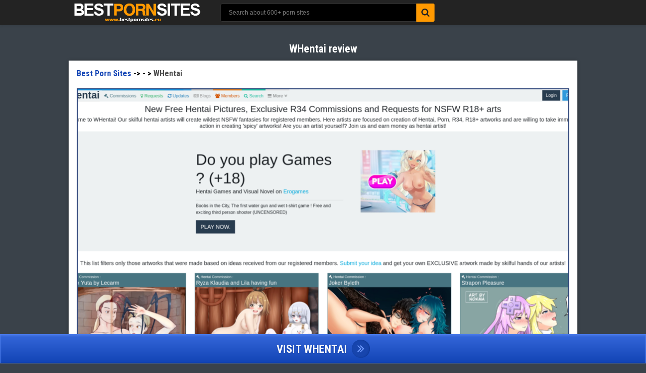

--- FILE ---
content_type: text/html;charset=utf-8
request_url: https://bestpornsites.eu/whentai
body_size: 5841
content:
<!DOCTYPE html>
<!--[if lt IE 7]><html class="no-js lt-ie9 lt-ie8 lt-ie7"><![endif]-->
<!--[if IE 7]><html class="no-js lt-ie9 lt-ie8 ie-7-only"><![endif]-->
<!--[if IE 8]><html class="no-js lt-ie9 ie-8-only"><![endif]-->
<!--[if gte IE 9]><!--> <html class="no-js no-filter"><!--<![endif]-->
    <head>
        <meta charset="UTF-8">

<title>WHentai Review - Best Porn Sites</title>
<meta http-equiv="Cache-Control: public, max-age=31536000">
<meta http-equiv="X-UA-Compatible" content="IE=edge">
<meta name="viewport" content="width=device-width, initial-scale=1.0">
<meta name="author" content="Bestpornsites">
<meta name="description" content="We has collected for you the best porn sites in the Hentai Porn Sites category, as well as WHentai. If you are not happy with this porn site, look for better with Bestpornsites.eu.">
<meta name="keywords" content="Bestpornsites.eu, bestpornsites, best porn sites, best xxx sites, best porn list, whentai, hentai">
<meta name="robots" content="index,follow">
<meta name="googlebot" content="index, follow, max-snippet:-1, max-image-preview:large, max-video-preview:-1" />
<meta name="bingbot" content="index, follow, max-snippet:-1, max-image-preview:large, max-video-preview:-1" />
<meta property="og:locale" content="en_US" />
<meta property="og:type" content="website" />
<meta property="og:title" content="WHentai Review - Best Porn Sites" />
<meta property="og:description" content="We has collected for you the best porn sites in the Hentai Porn Sites category, as well as WHentai. If you are not happy with this porn site, look for better with Bestpornsites.eu." />
<meta property="og:url" content="https://bestpornsites.eu/whentai" />
<meta property="og:site_name" content="WHentai Review - Best Porn Sites" />
<meta name="twitter:card" content="summary_large_image" />
<meta name="yandex-verification" content="" />
<meta name="msvalidate.01" content="" />
<meta name="referrer" content="unsafe-url">

<link rel="canonical" href="https://bestpornsites.eu/whentai" />

<link rel="shortcut icon" href="https://bestpornsites.eu/favicon.png" type="image/png">

<link href='https://fonts.googleapis.com/css?family=Roboto:700,300|Roboto+Condensed:300,400,500,700&display=swap"' rel='stylesheet' type='text/css'>

<link rel="stylesheet" type="text/css" media="screen" href="https://bestpornsites.eu/includes/rating/js/jRating.jquery.css">
<link rel="stylesheet" type="text/css" media="screen" href="https://bestpornsites.eu/templates/mrporn/css/media.css">
<link rel="stylesheet" type="text/css" media="screen" href="https://bestpornsites.eu/templates/mrporn/css/component.css">
<link rel="stylesheet" type="text/css" media="screen" href="https://bestpornsites.eu/templates/mrporn/css/sprite.css">

    <script>
      (function(i,s,o,g,r,a,m){i['GoogleAnalyticsObject']=r;i[r]=i[r]||function(){
      (i[r].q=i[r].q||[]).push(arguments)},i[r].l=1*new Date();a=s.createElement(o),
      m=s.getElementsByTagName(o)[0];a.async=1;a.src=g;m.parentNode.insertBefore(a,m)
      })(window,document,'script','https://www.google-analytics.com/analytics.js','ga');

      ga('create', 'UA-165368005-1', 'auto');
      ga('send', 'pageview');
    </script>

<script type="text/javascript">
function handleOutboundLinkClicks(event) {
  ga('send', 'event', {
    eventCategory: 'Outbound Link',
    eventAction: 'click',
    eventLabel: event.target.href
  });
}
</script>
<style>
@media only screen and (max-width: 1365px){
.desktop-banner {
    display: none;
}
}
@media only screen and (min-width: 1366px){
.mobile-banner {
    display: none;
}
}
</style>

    </head>
    <body class="page-router">
	<script type="text/javascript">
function getquery(n) {
    var half = location.search.split(n+'=')[1];
    return half ? decodeURIComponent(half.split('&')[0]):null;
}

function rt_js_code() {
    var domain = 'bestpornsites.eu/tt/';

    var docref = parent.document.referrer;
    var ref= getquery('ref');
    var rnd = Math.floor(Math.random() * 99999999);

	if(!docref)
		docref='none';
	else if (window.btoa && docref)
		docref=btoa(docref);

	if(!ref) ref='';

    docref=encodeURIComponent(docref);
    document.write('<div style="display: none;"><img src="https://'+domain+'in.php?p=default&ref='+ref+'&rnd='+rnd+'&rImg=1&refremote='+docref+'" width="1" height="1" border="0"></div>');
}
rt_js_code();
</script>
     <svg xmlns="https://www.w3.org/2000/svg" style="width:0; height:0; visibility:hidden; display:none;">
                <symbol id="svg-info" viewBox="0 0 32 32">
                    <path d="M19.692 12.923v1.231c0 0.167-0.062 0.312-0.183 0.433s-0.265 0.183-0.433 0.183h-4.308v4.308c0 0.167-0.062 0.312-0.183 0.433s-0.265 0.183-0.433 0.183h-1.231c-0.167 0-0.312-0.062-0.433-0.183s-0.183-0.265-0.183-0.433v-4.308h-4.308c-0.167 0-0.312-0.062-0.433-0.183s-0.183-0.265-0.183-0.433v-1.231c0-0.167 0.062-0.312 0.183-0.433s0.265-0.183 0.433-0.183h4.308v-4.308c0-0.167 0.062-0.312 0.183-0.433s0.265-0.183 0.433-0.183h1.231c0.167 0 0.312 0.062 0.433 0.183s0.183 0.265 0.183 0.433v4.308h4.308c0.167 0 0.312 0.062 0.433 0.183s0.183 0.265 0.183 0.433zM22.154 13.538c0-2.371-0.842-4.4-2.529-6.087s-3.715-2.529-6.087-2.529-4.4 0.842-6.087 2.529-2.529 3.715-2.529 6.087 0.842 4.4 2.529 6.087 3.715 2.529 6.087 2.529 4.4-0.842 6.087-2.529 2.529-3.715 2.529-6.087zM32 29.538c0 0.679-0.24 1.26-0.721 1.74s-1.062 0.721-1.74 0.721c-0.692 0-1.269-0.244-1.731-0.731l-6.596-6.577c-2.294 1.59-4.852 2.385-7.673 2.385-1.833 0-3.587-0.356-5.26-1.067s-3.115-1.673-4.327-2.885-2.173-2.654-2.885-4.327-1.067-3.427-1.067-5.26 0.356-3.587 1.067-5.26 1.673-3.115 2.885-4.327 2.654-2.173 4.327-2.885 3.427-1.067 5.26-1.067 3.587 0.356 5.26 1.067 3.115 1.673 4.327 2.885 2.173 2.654 2.885 4.327 1.067 3.427 1.067 5.26c0 2.821-0.794 5.379-2.385 7.673l6.596 6.596c0.475 0.475 0.712 1.052 0.712 1.731z"></path>
                </symbol>
                <symbol id="svg-arrow-right" viewBox="0 0 32 32">
                    <path d="M16 0c-8.837 0-16 7.163-16 16s7.163 16 16 16 16-7.163 16-16-7.163-16-16-16zM16 29c-7.18 0-13-5.82-13-13s5.82-13 13-13 13 5.82 13 13-5.82 13-13 13z"></path>
                    <path d="M11.086 22.086l2.829 2.829 8.914-8.914-8.914-8.914-2.828 2.828 6.086 6.086z"></path>
                </symbol>
                <symbol id="svg-double-arrow-right" viewBox="0 0 16 28">
                    <path d="M9.341 14c0 0.128-0.064 0.273-0.16 0.369l-7.479 7.479c-0.096 0.096-0.241 0.16-0.369 0.16s-0.273-0.064-0.369-0.16l-0.802-0.802c-0.096-0.096-0.16-0.241-0.16-0.369s0.064-0.273 0.16-0.369l6.307-6.307-6.307-6.307c-0.096-0.096-0.16-0.241-0.16-0.369s0.064-0.273 0.16-0.369l0.802-0.802c0.096-0.096 0.241-0.16 0.369-0.16s0.273 0.064 0.369 0.16l7.479 7.479c0.096 0.096 0.16 0.241 0.16 0.369zM15.504 14c0 0.128-0.064 0.273-0.16 0.369l-7.479 7.479c-0.096 0.096-0.241 0.16-0.369 0.16s-0.273-0.064-0.369-0.16l-0.802-0.802c-0.096-0.096-0.16-0.241-0.16-0.369s0.064-0.273 0.16-0.369l6.307-6.307-6.307-6.307c-0.096-0.096-0.16-0.241-0.16-0.369s0.064-0.273 0.16-0.369l0.802-0.802c0.096-0.096 0.241-0.16 0.369-0.16s0.273 0.064 0.369 0.16l7.479 7.479c0.096 0.096 0.16 0.241 0.16 0.369z"></path>
                </symbol>
                <symbol id="svg-cons" viewBox="0 0 22 28">
                    <path d="M20.287 19.656c0 0.391-0.156 0.781-0.438 1.062l-2.125 2.125c-0.281 0.281-0.672 0.438-1.062 0.438s-0.781-0.156-1.062-0.438l-4.594-4.594-4.594 4.594c-0.281 0.281-0.672 0.438-1.062 0.438s-0.781-0.156-1.062-0.438l-2.125-2.125c-0.281-0.281-0.438-0.672-0.438-1.062s0.156-0.781 0.438-1.062l4.594-4.594-4.594-4.594c-0.281-0.281-0.438-0.672-0.438-1.062s0.156-0.781 0.438-1.062l2.125-2.125c0.281-0.281 0.672-0.438 1.062-0.438s0.781 0.156 1.062 0.438l4.594 4.594 4.594-4.594c0.281-0.281 0.672-0.438 1.062-0.438s0.781 0.156 1.062 0.438l2.125 2.125c0.281 0.281 0.438 0.672 0.438 1.062s-0.156 0.781-0.438 1.062l-4.594 4.594 4.594 4.594c0.281 0.281 0.438 0.672 0.438 1.062z"></path>
                </symbol>
                <symbol id="svg-pros" viewBox="0 0 24 28">
                    <path d="M18.297 12.703l-6.594 6.594c-0.391 0.391-1.016 0.391-1.406 0l-4.594-4.594c-0.391-0.391-0.391-1.016 0-1.406l1.594-1.594c0.391-0.391 1.016-0.391 1.406 0l2.297 2.297 4.297-4.297c0.391-0.391 1.016-0.391 1.406 0l1.594 1.594c0.391 0.391 0.391 1.016 0 1.406zM20.5 14c0-4.688-3.813-8.5-8.5-8.5s-8.5 3.813-8.5 8.5 3.813 8.5 8.5 8.5 8.5-3.813 8.5-8.5zM24 14c0 6.625-5.375 12-12 12s-12-5.375-12-12 5.375-12 12-12 12 5.375 12 12z"></path>
                </symbol>
                <symbol id="svg-mobile" viewBox="0 0 28 28">
                    <path d="M20.125 0h-12.25c-1.444 0-2.625 1.181-2.625 2.625v22.75c0 1.444 1.181 2.625 2.625 2.625h12.25c1.444 0 2.625-1.181 2.625-2.625v-22.75c0-1.444-1.181-2.625-2.625-2.625zM10.5 1.313h7v0.875h-7v-0.875zM14 26.25c-0.966 0-1.75-0.784-1.75-1.75s0.784-1.75 1.75-1.75 1.75 0.784 1.75 1.75-0.784 1.75-1.75 1.75zM21 21h-14v-17.5h14v17.5z"></path>
                </symbol>
                <symbol id="search" viewBox="0 0 32 32">
                    <path d="M31.286 27.804l-6.594-6.594c1.59-2.297 2.384-4.849 2.384-7.672 0-1.832-0.357-3.583-1.071-5.26-0.714-1.67-1.67-3.119-2.883-4.324s-2.654-2.176-4.324-2.883c-1.677-0.714-3.428-1.071-5.26-1.071s-3.583 0.357-5.26 1.064c-1.67 0.714-3.112 1.677-4.324 2.889s-2.176 2.654-2.883 4.324c-0.714 1.677-1.071 3.428-1.071 5.26s0.357 3.583 1.064 5.26c0.714 1.67 1.67 3.112 2.883 4.324s2.654 2.176 4.324 2.883c1.67 0.714 3.428 1.064 5.26 1.064 2.822 0 5.382-0.795 7.672-2.384l6.594 6.574c0.465 0.485 1.037 0.727 1.731 0.727 0.667 0 1.246-0.242 1.731-0.727s0.727-1.064 0.727-1.731c0.013-0.667-0.222-1.246-0.7-1.724zM19.627 19.627c-1.684 1.684-3.711 2.526-6.089 2.526-2.371 0-4.398-0.842-6.089-2.526-1.684-1.684-2.526-3.711-2.526-6.089 0-2.371 0.842-4.398 2.526-6.089 1.684-1.684 3.711-2.526 6.089-2.526 2.371 0 4.398 0.842 6.089 2.526 1.684 1.684 2.526 3.718 2.526 6.089s-0.842 4.398-2.526 6.089z"></path>
                </symbol>
                <symbol id="svg-flag" viewBox="0 0 28 32">
                    <path d="M27.6 4.1c-0.2-0.2-0.5-0.3-0.7-0.3-0.1 0-0.4 0.1-0.9 0.3-0.4 0.2-0.9 0.5-1.4 0.8s-1.1 0.5-1.8 0.8c-0.7 0.2-1.4 0.3-2 0.3-0.5 0-1-0.1-1.4-0.3-1.4-0.7-2.6-1.1-3.6-1.4s-2.1-0.5-3.3-0.5c-2 0-4.3 0.7-6.9 2-0.4 0.2-0.8 0.4-1 0.6l-0.3-1.8c0.6-0.5 0.9-1.2 0.9-2 0-1.4-1.2-2.6-2.6-2.6s-2.6 1.2-2.6 2.6c0 0.9 0.5 1.8 1.3 2.2l3.5 25.8c0.1 0.8 0.7 1.4 1.5 1.4 0.1 0 0.1 0 0.2 0 0.8-0.1 1.4-0.9 1.3-1.7l-1.4-10.4c2.6-1.3 4.8-1.9 6.7-1.9 0.8 0 1.6 0.1 2.3 0.4 0.8 0.2 1.4 0.5 1.9 0.8s1.1 0.5 1.8 0.8 1.4 0.4 2 0.4c1.7 0 3.7-0.6 6-1.9 0.3-0.1 0.5-0.3 0.6-0.5 0.1-0.1 0.2-0.4 0.2-0.6v-12.6c0-0.3-0.1-0.5-0.3-0.7v0z"></path>
                </symbol>
            </svg>

        <div class="site-wrapper">
<section id="header">
    <div class="wrapper">
        <!--<div class="row">-->
            <div class="logo-col col">
                <a href="https://bestpornsites.eu/">
                    <img src="https://bestpornsites.eu/templates/mrporn/images/logo.png" alt="">
                </a>
            </div>

                            
                    <div class="form-group" id="searchInput">
                        <form method="GET" action="https://bestpornsites.eu/parseSearch.php">                            <input class="input-search" name="q" value="" type="text" autocomplete="off" placeholder="Search about 600+ porn sites" class="form-control">
                            <button class="btn-search">
                            <svg class="svg-icon"><use xlink:href="#search"></use></svg>
                            </button>
                                                        </form>
                                            </div>
               
            
            <!--<a class="link-discount" href="http://track.elitemature.nl/?atomid=7" target="_blank" rel="nofollow" title="Teens">Teen Porn</a>-->

                        			
			
            

            
                    <!--</div>-->
    </div>
</section>

        <section id="content">
            <div class="wrapper">
                
                <div class="row">
<center><div style="padding:10px" class="addthis_inline_share_toolbox"></div></center>
    <h1 class="main-title category-title ">
        WHentai review    </h1>

     <div class="review-block">
	 	 <li class="breadcumbs" style="display:inline; color: #000000;font-weight: bold;"><a style="color: #1244b5;" href="https://bestpornsites.eu/">Best Porn Sites</a> -> <a href="" title="Top Porn Sites">
                            </a> - > <a href="https://bestpornsites.eu/whentai">WHentai</a></li>
          <div class="column left-column">
                              <div class="img">
                    <a href="https://whentai.com/" target="_blank" rel="nofollow noopener" target="_blank"><img loading="lazy" src="https://bestpornsites.eu/media/thumbs/0/267/5eadd5e2213d4-big.png" alt="WHentai"></a>
                    <a href="https://whentai.com/" target="_blank" class="btn" rel="nofollow noopener" target="_blank"><span class="text">Visit <span>WHentai</span></span>
                    <svg class="svg-icon"><use xmlns:xlink="https://www.w3.org/1999/xlink" xlink:href="#svg-double-arrow-right"></use></svg>
                    </a>
               </div>
                                <div class="pros-cons">
                    <div class="site-pros">
                        <div class="sub-label">I like it:</div>
                        <ul class="list">
                                                                <li><svg class="svg-icon"><use xmlns:xlink="https://www.w3.org/1999/xlink" xlink:href="#svg-pros"></use></svg><span class="text">Some free art!</span></li>
                                                                        <li><svg class="svg-icon"><use xmlns:xlink="https://www.w3.org/1999/xlink" xlink:href="#svg-pros"></use></svg><span class="text">Submit your own fantasy commission</span></li>
                                                                        <li><svg class="svg-icon"><use xmlns:xlink="https://www.w3.org/1999/xlink" xlink:href="#svg-pros"></use></svg><span class="text">Become an artist, and get paid</span></li>
                                    
                                                    </ul>
                        </div>
                     <div class="site-cons">
                        <div class="sub-label">I hate it:</div>
                        <ul class="list">
                                                                <li><svg class="svg-icon"><use xmlns:xlink="https://www.w3.org/1999/xlink" xlink:href="#svg-cons"></use></svg><span class="text">Some ads</span></li>
                                                            </ul>
                        </div>
                   </div>
                   </div>
                   <div class="column right-column">
                      <div class="site-name">
                        <div align="center" class="title-holder">
                            <h2 align="center" class="title">WHentai</h2>
                            <a class="btn-report" href="https://bestpornsites.eu/action.php?action=report_content&id=267" data-mb="modal" data-opt-type="iframe" data-opt-iframe-width="100%"  data-opt-iframe-height="400px" title="Report content"><span class="icon i-flag"></span><svg class="svg-icon"><use xlink:href="#svg-flag"></use></svg> Report</a>
                        </div>
                        <div class="site-rating">
                            <div data-desktop-rating class="item-stars"><div class="ratingStarsWrapper">user rating:</div>
                            <div class="ratingStarsWrapper">
    <div class="ratingStars" data-average="0" data-id="267"></div>
    <div id="ratingStarsMessage"></div>
</div>
                            </div>
                        </div>


                        <div class="block-discount" style="display:none;" >
                                <div class="percent">
                                <strong></strong>
                                </div>
                                <div class="prices-holder">
                                <div class="prices">
                                <div class="old-price"></div>
                                <div class="new-price"></div>
                                </div>
                                <a href="https://whentai.com/" target="_blank" rel="nofollow" class="more-link" rel="noopener nofollow">Join Now</a>
                                </div>
                                </div>

                        </div>

                    <div class="site-desc">
                        <div class="text-holder" data-max-height="dynamic" style="height:auto; overflow-y:auto;">
                                                                                 </div>
<script async type="application/javascript" src="https://a.realsrv.com/ad-provider.js"></script> 
                    <center><div style="margin-top:20px;margin-bottom:20px" class="desktop-banner"><ins class="adsbyexoclick" data-zoneid="4617622"></ins> </div></center>
                    <center><div style="margin-top:20px;margin-bottom:20px" class="mobile-banner"><ins class="adsbyexoclick" data-zoneid="4617628"></ins> </div></center>
                    <script>(AdProvider = window.AdProvider || []).push({"serve": {}});</script>
                        <button hidden class="js-show-text btn-show-text">
                            <span class="text">Read more</span>
                            <span class="text" hidden>Read less</span>
                        </button>
                     </div>


                    <div class="btn-site-action-holder">
                        <a href="https://whentai.com/" target="_blank" class="btn-site-action" rel="nofollow noopener" target="_blank"><span class="blink">Visit WHentai</span>
                        <span class="ico"><svg class="svg-icon"><use xmlns:xlink="https://www.w3.org/1999/xlink" xlink:href="#svg-double-arrow-right"></use></svg></span>
                        </a>
                    </div>
                    </div>
                </div>
                </div>




    
    

<div class="more-link-holder">
            <a href="" title="Top Porn Sites" class="more-link">
                View All             <svg class="svg-icon"><use xmlns:xlink="https://www.w3.org/1999/xlink" xlink:href="#svg-arrow-right"></use></svg>
            </a>
            </div>
        </section>

        <section id="footer">
		<!--<div class="sc-1xljrhb-0 dpqWYq" style="position: fixed;bottom: 0px;left: 0px;right: 0px;text-align: center;width: 100%;z-index: 101;max-width: 1600px;margin: 0px auto;"><a style="display: inline-block;position: relative;" href="https://landing.rk.com/join1?ats=eyJhIjoyOTMyMzUsImMiOjU4NzEyMzk2LCJuIjoyMCwicyI6MzU4LCJlIjo4MDM0LCJwIjoxMX0=" target="_blank" rel="nofollow noopener" class="sc-1xljrhb-1 jxrvF"><img style="max-width: 100%;height: auto;display: inline-block;vertical-align: bottom;" src="https://assets-land-ht.contentdef.com/P1TOUR/RK/rk_default_v1/catfish/pc/catfish.png" class="sc-1xljrhb-2 fPAQsi"><span name="deleteNo" class="sc-1xljrhb-4 kzrtXF"></span></a></div>-->
            <div class="wrapper">
			<div class="promo">
<script async type="application/javascript" src="https://a.realsrv.com/ad-provider.js"></script> 
                    <center><div style="margin-top:20px;margin-bottom:20px" class="desktop-banner"><ins class="adsbyexoclick" data-zoneid="4617622"></ins> </div></center>
                    <center><div style="margin-top:20px;margin-bottom:20px" class="mobile-banner"><ins class="adsbyexoclick" data-zoneid="4617628"></ins> </div></center>
                    <script>(AdProvider = window.AdProvider || []).push({"serve": {}});</script>	
</div>

            <div class="footer-bottom">
                    <div class="logo-holder">
                    <div class="footer-text">
                    <a href="https://ukporn.xxx/" target="_blank">UKPorn.xxx</a> | <a href="http://amfiles.site/" target="_blank">Amfiles.site</a> | <a href="https://xnx.cam/site/strip-chat-live/" target="_blank">strip caht live</a> | <a href="https://tutvumisportaalid.com/" target="_blank">Tutvumisportaalid</a> | <a href="https://www.itslive.com/">Live Sex Cam</a> | <a href="http://modelsfreecams.com/">Top 10 Pornstar</a> | <a href="http://dinolist.com/">Mobile Reels</a> | <a href="https://porndabster.com/" target="_blank">Porndabster</a> | <a href="https://mrporn.xxx/" target="_blank">Mr. Porn XXX Reviews</a> | <a href="https://www.paysitesreviews.net/" target="_blank">Paysites Reviews</a> | <a href="https://pornbytes.download/" target="_blank">Pornbytes.download</a> | <a href="http://dinolist.com/">Sex Reels</a> | <a href="https://bestpornsites.eu">Bestpornsites.eu</a> &copy; Copyright 2026 Best Porn Sites</div>
                    </div>
                    <div class="footer-rta">
                            <img src="https://bestpornsites.eu/templates/mrporn/images/rta.jpg">
                    </div>
                    </div>
             </div>
          </section>
          </div>
		  <script src="https://bestpornsites.eu/templates/mrporn/js/jquery.min.js"></script>
          <script src="https://bestpornsites.eu/templates/mrporn/js/bootstrap/bootstrap.min.js" type="text/javascript" defer></script>
          <script src="https://bestpornsites.eu/templates/mrporn/js/extra/easing.js" type="text/javascript" defer></script>
          <script src="https://bestpornsites.eu/templates/mrporn/js/extra/jquery.scrollUp.min.js" type="text/javascript" defer></script>
          <script src="https://bestpornsites.eu/templates/mrporn/js/extra/jquery.mousewheel.js" type="text/javascript" defer></script>
          <script src="https://bestpornsites.eu/templates/mrporn/js/extra/jquery.mCustomScrollbar.js" type="text/javascript" defer></script>
          <script src="https://bestpornsites.eu/templates/mrporn/js/extra/jquery.nhancedBootstrapCollapse.js" defer></script>
          <script src="https://bestpornsites.eu/templates/mrporn/js/extra/bootstrap-select.js" type="text/javascript" defer></script>
          <script src="https://bestpornsites.eu/templates/mrporn/js/extra/layzr.min.js" type="text/javascript" defer></script>
          <script src="https://bestpornsites.eu/templates/mrporn/js/extra/mb.semiWaterfall.js" type="text/javascript" defer></script>
          <script type="text/javascript" src="https://bestpornsites.eu/includes/rating/js/jRating.jquery.js" defer></script>
          <script src="https://bestpornsites.eu/templates/mrporn/js/functions.js" type="text/javascript" defer></script>
          <script src="https://bestpornsites.eu/templates/mrporn/js/masonry.pkgd.js" defer></script>
          <script>
          $(window).on('load', function(){
          $('#sitesList').masonry({
            itemSelector: '.list-shadow',
            columnWidth: '.list-shadow',
            isFitWidth: true
          });
          });
          </script>
<script>
    var _basehttp = 'https://bestpornsites.eu';
    var addFav = 'Add To Favorites';
    var delFav = 'Remove From Favorites';
    var loggedIn = 0;
</script>
        <script type="text/javascript" src="//s7.addthis.com/js/300/addthis_widget.js#pubid=ra-5f81ad6e53c8ea2e"></script>
    </body>
</html>


--- FILE ---
content_type: text/css
request_url: https://bestpornsites.eu/templates/mrporn/css/media.css
body_size: 7469
content:
body {
    margin: 0;
}
html {
    font-size: 16px;
}
* {
    box-sizing: border-box;
}

.row {
    margin-bottom: 20px;
}
.btn {
    display: inline-block;
    margin-bottom: 0;
    font-weight: normal;
    text-align: center;
    vertical-align: middle;
    touch-action: manipulation;
    cursor: pointer;
    background-image: none;
    border: 1px solid transparent;
    white-space: nowrap;
    padding: 6px 12px;
    font-size: 16px;
    line-height: 1.42857;
    border-radius: 4px;
    -webkit-user-select: none;
    -moz-user-select: none;
    -ms-user-select: none;
    user-select: none;
}

body {
    background: #3a424a;
    font-family: "Roboto Condensed", Arial, Helvetica, Sans serif;
    color: #fff;
    min-width: 320px;
}

img {
    max-width: 100%;
    height: auto;
}

a {
    color: #4d4d4d;
    text-decoration: none;
}
@media (min-width: 769px) {
    a:hover {
        color: #fb0021;
    }
}

h1, h2, h3, h4 {
    margin: 0;
    line-height: normal;
}

ul {
    margin: 0;
    padding: 0;
}

p {
    margin: 0 0 6px;
}

@font-face {
    font-family: "FontAwesome";
    src: url("../fonts/fontawesome/fontawesome-webfont.eot?v=4.4.0");
    src: url("../fonts/fontawesome/fontawesome-webfont.eot?#iefix&v=4.4.0") format("embedded-opentype"), url("../fonts/fontawesome/fontawesome-webfont.woff2?v=4.4.0") format("woff2"), url("../fonts/fontawesome/fontawesome-webfont.woff?v=4.4.0") format("woff"), url("../fonts/fontawesome/fontawesome-webfont.ttf?v=4.4.0") format("truetype"), url("../fonts/fontawesome/fontawesome-webfont.svg?v=4.4.0#fontawesomeregular") format("svg");
	font-display: swap;
}
@font-face {
    font-family: "Ionicons";
    src: url("../fonts/ionicons/ionicons.eot?v=2.0.0");
    src: url("../fonts/ionicons/ionicons.eot?v=2.0.0#iefix") format("embedded-opentype"), url("../fonts/ionicons/ionicons.ttf?v=2.0.0") format("truetype"), url("../fonts/ionicons/ionicons.woff?v=2.0.0") format("woff"), url("../fonts/ionicons/ionicons.svg?v=2.0.0#Ionicons") format("svg");
    font-weight: normal;
    font-style: normal;
	font-display: swap;
}
.icon {
    font-family: "FontAwesome";
    font-weight: 400 !important;
    display: inline-block;
    font-feature-settings: "liga";
    text-rendering: optimizelegibility;
    text-transform: none !important;
    vertical-align: top;
}

.i-search::before {
    content: "\f002";
}
.i-caret-down::before {
    content: "\f0d7";
}
.i-fb::before {
    content: "\f09a";
}
.i-tw::before {
    content: "\f099";
}
.i-mobile::before {
    content: "\f10b";
}
.i-minus-o::before {
    content: "\f056";
}
.i-info::before {
    content: "\f129";
}
.i-link::before {
    content: "\f0c1";
}
.i-fav::before {
    content: "\f004";
}
.i-arr-r::before {
    content: "\f10b";
}

.ion {
    font-family: "Ionicons";
    font-weight: 400 !important;
    display: inline-block;
    font-feature-settings: "liga";
    text-rendering: optimizelegibility;
    text-transform: none !important;
    vertical-align: top;
}

#header {
    background-color: #232323;
    box-shadow: 0 3px 3px rgba(0, 0, 0, 0.05);
    position: relative;
    min-height: 50px;
}
#header .wrapper {
    padding: 0 17px;
    overflow: hidden;
}

.logo-col {
    text-align: center;
    float: left;
}
.logo-col a {
    display: inline-block;
    vertical-align: middle;
    margin: 5px 0;
}
.logo-col img {
    display: block;
    height:40px;
}

@media (max-width: 768px) {
    #header {
        text-align: center;
        margin-bottom: 40px;
    }
    .logo-col {
        float: none;
    }
}


#content {
    padding-top: 14px;
}
.list-col {
    width: 25%;
}
#sitesList {
    font-size: 0;
    margin: 0 auto;
    text-align: center;
}
.container, .wrapper {
    max-width: 1020px;
    width: 100%;
    margin: 0 auto;
    padding: 0 6px;
    box-sizing: border-box;
}
@media (max-width: 768px) {
    .container, .wrapper {
        padding: 0;
    }
}
.list-shadow {
    display: inline-block;
    vertical-align: top;
    width: 230px;
    margin: 1%;
    border-radius: 4px;
    box-shadow: 0px 4px 20px -3px rgba(0, 0, 0, 0.3);
    overflow: hidden;
    /*border: 1px solid #767676 !important;*/
	border-bottom: 4px solid #f90;
}
@media (max-width: 480px) {
    .list-shadow {
        width: 300px;
        margin: 0 0 10px 0;
    }
}
.list-title {
    line-height: 28px;
    border-radius: 4px 4px 0 0;
    text-align: center;
    border-bottom: 1px solid #dfdfdf;
    background: #767676;
    /*background: -moz-linear-gradient(top, #ffffff 0%, #f1f1f1 100%);
    background: -webkit-linear-gradient(top, #ffffff 0%,#f1f1f1 100%);
    background: linear-gradient(to bottom, #ffffff 0%,#f1f1f1 100%);*/
    filter: progid:DXImageTransform.Microsoft.gradient( startColorstr='#ffffff', endColorstr='#f1f1f1',GradientType=0 );
}
.list-title a {
    text-transform: uppercase;
    color: #EEEEEE;
    font-weight: 700;
    font-size: 1.2rem;
    display: block;
    padding: 6px 5px;
    white-space: nowrap;
    overflow: hidden;
    text-overflow: ellipsis;
    max-width: 95%;
}
@media (min-width: 769px) {
    .list-title a:hover {
        text-decoration: underline;
    }
}
.list-content {
    background: #fff;
    overflow: hidden;
}
.list-content ul {
    padding: 15px 0;
    text-align: left;
}
.list-content li {
    margin: 0;
    padding: 0;
    list-style-type: none;
    list-style-image: none;
    position: relative;
}
.list-content .sub-links {
    display: none;
    position: absolute;
    top: 4px;
    right: 0;
}
@media (min-width: 769px) {
    .list-content li:hover .sub-links {
        display: block;
    }
}
.list-content li > a {
    line-height: 30px;
    display: block;
    font-size: 1rem;
    padding: 0 50px 0 20px;
    display: block;
    white-space: nowrap;
}
@media (min-width: 769px) {
    .list-content li:hover .name {
        text-decoration: underline;
        color: #4d4d4d;
    }
}
.list-content li > a:focus {
    text-decoration: none;
    outline: none;
}
.list-content li > a > * {
    display: inline-block;
    vertical-align: middle; }
.list-content li > a .count {
    font-weight: 300;
    color: #9b9b9b;
    margin: 0 15px 0 0;
}
.list-content li > a .name {
    width: calc(100% - 30px);
    text-overflow: ellipsis;
    overflow: hidden;
}
.list-content li > a img {
    margin: 0 3px;
}
.list-content li > a .ion {
    float: right;
    color: #fb0021;
    font-size: 1.125rem;
    display: none;
}
@media (min-width: 769px) {
    .list-content li:hover > a .ion {
        display: inline-block;
    }
}
.list-content li a.review-link,
.list-content li a.site-link,
.list-content li a.favorite-link {
    padding: 0 5px;
    font-size: 18px;
    display: inline-block;
}
@media (min-width: 769px) {
    .list-content li a.review-link:hover {
        color: #ffce37;
    }
}
@media (max-width: 1039px) {
    .list-content .sub-links {
        display: block;
    }
}
.list-content .btn-more-holder {
    margin: 15px 15px -15px 15px;
    text-align: center;
}
.list-content .btn-more {
    color: #333;
    font-size: 12px;
    line-height: 12px;
    padding: 8px 0;
    position: relative;
    text-transform: uppercase;
    font-weight: bold;
    display: block;
    border-top: 1px solid #dfdfdf;
    display: flex;
    align-items: center;
    justify-content: center;
}
.list-content .btn-more .svg-icon {
    display: inline-block;
    vertical-align: middle;
    margin: -2px 0 0 4px;
}
@media (min-width: 769px) {
    .list-content .btn-more:hover {
        color: #d04414;
        border-color: #d04414;
    }
    .list-content .btn-more:hover .svg-icon {
        color: #d04414;
    }
}
.list-content .text {
    text-align: center;
    font-size: 0.75rem;
    color: #645f5f;
    background: #f8f8f8;
    padding: 10px 8px;
    margin: 0;
}

.title-block {
    padding: 8px 10px;
    border-radius: 4px 4px 0 0;
    overflow: hidden;
    border-bottom: 1px solid #dfdfdf;
    background: #ffffff;
    background: -moz-linear-gradient(top, #ffffff 0%, #f1f1f1 100%);
    background: -webkit-linear-gradient(top, #ffffff 0%,#f1f1f1 100%);
    background: linear-gradient(to bottom, #ffffff 0%,#f1f1f1 100%);
    filter: progid:DXImageTransform.Microsoft.gradient( startColorstr='#ffffff', endColorstr='#f1f1f1',GradientType=0 );
}
.title-block .title {
    color: #3a3a3a;
    text-transform: uppercase;
    font-size: 18px;
    font-weight: 700;
    line-height: 24px;
    display: inline-block;
}
.title-block .link {
    float: right;
    color: #565656;
    position: relative;
    margin: 3px 0 0 0;
    font-size: 15px;
}
.title-block .link:before {
    content: "";
    display: inline-block;
    vertical-align: middle;
    width: 6px;
    height: 6px;
    border: solid #9f9f9f;
    border-width: 0 2px 2px 0;
    transform: rotate(135deg);
    -webkit-transform: rotate(135deg);
    margin: 0 3px 1px 0;
}
@media (min-width: 769px) {
    .title-block .link:hover {
        text-decoration: underline;
    }
}
@media (max-width: 520px) {
    .title-block {
        padding: 6px 8px;
    }
    .title-block .title {
        font-size: 16px;
        line-height: 20px;
    }
    .title-block .link {
        display: none;
    }
}

.review-block {
    background-color: #fff;
    border-radius: 0 0 4px 4px;
    /* display: flex;*/
    padding: 16px;
    align-items: flex-start;
    box-shadow: 0 0 6px rgba(0, 0, 0, 0.25);
}
.review-block .column {
    width: 50%;
}
.review-block .column.right-column {
    padding: 0 0 0 30px;
}

.review-block .img {
    display: block;
    position: relative;
    text-align: center;
}
.review-block .img > a {
    display: block;
    padding-bottom: 60.88%;
    position: relative;
}
.review-block .img img {
    width: 100%;
    height: 100%;
    display: block;
    border: 2px solid #2c4379;
    border-bottom: none;
    position: absolute;
    left: 0;
    top: 0;
}
.review-block .img .btn {
    width: 100%;
    padding: 8px 2px;
    font-size: 16px;
    line-height: 20px;
    color: #000;
    font-weight: 800;
    background: #ffce37;
    border-radius: 0;
}
.review-block .img .btn .text span {
    color: #d74817;
	/*animation: blinker 1.5s linear infinite;*/
}
.review-block .img .btn .svg-icon {
    display: inline-block;
    vertical-align: middle;
    margin: 0 0 2px 0;
    color: #d74817;
    font-size: 20px;
}
.review-block .site-name {
    display: block;
    padding-bottom: 20px;
    margin-bottom: 20px;
    border-bottom: 1px solid #dfdfdf;
}
.review-block .site-name .title-holder {
    /*display: flex;*/
    align-items: center;
}
.review-block .site-name .title {
    color: #000;
    font-size: 36px;
    line-height: 1.2;
    margin-bottom: 0;
    font-weight: 700;
    display: inline-block;
    vertical-align: middle;
}
.btn-report {
    display: inline-flex;
    align-items: center;
    background: rgba(199, 64, 18, 0.6);
    color: #fff;
    padding: 3px 6px;
    border-radius: 4px;
    font-size: 10px;
    margin: 0 0 0 10px;
    text-transform: uppercase;
}
.btn-report .svg-icon {
    margin: 0 5px 0 0;
}
.btn-report:hover {
    color: #fff;
}
@media (max-width: 1039px) {
    .review-block {
      padding: 20px;
    }
}
@media (max-width: 768px) {
    .review-block {
        padding: 20px;
        flex-direction: column;
    }
    .review-block .column {
        width: 100%;
    }
    .review-block .column.right-column {
        padding: 0;
    }
    .review-block .column.left-column {
        margin-bottom: 20px;
    }
}
@media (max-width: 520px) {
    .review-block .img .btn {
        font-size: 15px;
        padding: 6px 2px;
    }
    .review-block .site-name {
        padding-bottom: 10px;
        margin-bottom: 10px;
    }
    .review-block .site-name .title {
        font-size: 28px;
    }
}

.site-rating {
    display: block;
    margin: 15px 0 0 0;
    position: relative;
    color: #000;
	text-align: center;
}
.site-rating .item-stars {
    display: inline-block;
    vertical-align: middle;
    position: relative;
    margin: -7px 0 0 0;
}
.site-rating .item-text {
    font-size: 14px;
    line-height: 20px;
    display: inline-block;
    color: #000;
    vertical-align: middle;
    margin: 0 0 0 5px;
}
.site-rating .item-rating {
    display: inline-block;
    vertical-align: middle;
    font-size: 16px;
    line-height: 20px;
    color: #4cc95a;
    font-weight: 700;
    margin: 0 0 0 5px;
}
@media (max-width: 520px) {
    .site-rating {
        margin: 10px 0 0 0;
    }
}


.site-review {
    color: #b0b0b0;
    background: #232323;
    font-size: 15px;
    text-align: justify;
    position: relative;
    padding: 10px 20px;
}
@media (max-width: 520px) {
    .site-review {
        padding: 5px 10px;
    }
}

.pros-cons {
    background: #232323;
    overflow: hidden;
    padding: 25px 20px;
    border-radius: 0 0 5px 5px;
}
@media (min-width: 769px) {
    .pros-cons { /* very important part. We have to use default font to avoid moving blocks in the function setMaxHeightForReview() */
        font-family: sans-serif;
        letter-spacing: -0.5px;
    }
}
.pros-cons .site-pros {
    width: 48%;
    float: left;
}
.pros-cons .site-cons {
    width: 48%;
    float: left;
    margin: 0 0 0 4%;
}
.pros-cons .sub-label {
    font-size: 18px;
    text-transform: uppercase;
    color: #fff;
    font-weight: 700;
    margin: 0 0 10px;
}
.pros-cons .list {
    list-style: none;
    padding: 0 0 0 10px;
}
.pros-cons .list li {
    margin: 0 0 6px 0;
    font-size: 16px;
}
.pros-cons .list li:last-child {
    margin: 0;
}
.pros-cons .list li .svg-icon {
    margin: 2px 10px 0 0;
    float: left;
}
.pros-cons .list li .text {
    overflow: hidden;
    display: block;
}
@media (max-width: 1039px) {
    .pros-cons .site-pros {
        width: 100%;
        float: none;
    }
    .pros-cons .site-cons {
        width: 100%;
        float: none;
        margin: 15px 0 0 0;
    }
}
@media (max-width: 768px) {
    .pros-cons .site-pros {
        width: 48%;
        float: left;
    }
    .pros-cons .site-cons {
        width: 48%;
        float: left;
        margin: 0 0 0 4%;
    }
}
@media (max-width: 520px) {
    .pros-cons {
        padding: 15px;
    }
    .pros-cons .site-pros {
        width: 100%;
        float: none;
    }
    .pros-cons .site-cons {
        width: 100%;
        float: none;
        margin: 15px 0 0 0;
    }
    .pros-cons .list li {
        font-size: 15px;
    }
}

.site-pros .svg-icon {
    color: #4cc95a;
}
.site-pros .sub-label {
    color: #4cc95a;
}
.site-cons .svg-icon {
    color: #fa0e29;
}


.btn-site-action-holder {
    padding-top: 25px;
    border-top: 1px solid #dfdfdf;
    margin-top: 25px;
}
.btn-site-action {
    box-shadow: 0 4px 7px rgba(0, 0, 0, 0.2), inset 0 3px 3px rgba(80, 125, 227, 0.53);
    border-radius: 5px;
    border: 1px solid #4a7beb;
    background-color: #ffffff;
    background-image: linear-gradient(to bottom, #3567da 0%, #1244b5 100%);
    text-shadow: 0 1px 2px #083498;
    color: #ffffff;
    font-size: 18px;
    font-weight: 700;
    line-height: 38px;
    text-transform: uppercase;
    display: block;
    text-align: center;
    padding: 10px;
    text-decoration: none;
}
@media (min-width: 769px) {
    .btn-site-action:hover,
    .btn-site-action:focus {
        color: #fff;
    }
}
.btn-site-action > * {
    display: inline-block;
    vertical-align: middle;
}
.btn-site-action .ico {
    width: 36px;
    height: 36px;
    box-shadow: inset -1px 0 3px #0b3591;
    background-color: #1745ad;
    border-radius: 50%;
    position: relative;
    color: #709cff;
    font-size: 24px;
    margin: 0 0 0 5px;
}
.btn-site-action .ico .svg-icon {
    position: absolute;
    top: 50%;
    left: 50%;
    transform: translate(-50%, -50%);
}

@media (max-width: 520px) {
    .btn-site-action {
        padding: 6px;
        font-size: 16px;
        line-height: 32px;
    }
    .btn-site-action .ico {
        width: 28px;
        height: 28px;
        font-size: 15px;
        line-height: 30px;
    }
}

.btn .text {
    display: inline-block;
    vertical-align: middle;
    text-transform: uppercase;
}
.btn .icon {
    display: inline-block;
    vertical-align: middle;
}

.inner-block {
    padding: 2px;
    background-color: #fff;
    box-shadow: 0 0 6px rgba(0, 0, 0, 0.25);
    border-radius: 0 0 4px 4px;
}
@media (max-width: 520px) {
    .inner-block {
        padding: 5px;
    }
}

.inner-holder {
    padding: 12px;
    background-color: #fff;
    box-shadow: 0 0 6px rgba(0, 0, 0, 0.25);
    border-radius: 0 0 4px 4px;
}
@media (max-width: 520px) {
    .inner-holder {
        padding: 5px;
    }
}

.item-col {
    width: 25%;
    display: inline-block;
    vertical-align: top;
    padding: 4px;
    box-sizing: border-box;
    position: relative;
}
@media (max-width: 1024px) {
    .item-col {
        width: 33.333%;
    }
}
@media (max-width: 768px) {
    .item-col {
        width: 50%;
    }
}
@media (max-width: 480px) {
    .item-col {
        padding: 10px;
    }
}

.item-col .item-discount {
  position: absolute;
  top: 0;
  right: 20px;
  z-index: 1;
  text-align: center;
  width: 50px;
  line-height: 26px;
  color: #000;
  background: #fdd542;
  font-size: 20px;
  border-radius: 0 0 5px 5px;
  font-weight: 700;
}
.item-col .image {
    position: relative;
    overflow: hidden;
    display: block;
    height: 0;
    padding-top: 60%;
    background-color: #d3d3d3;
    border: 1px solid #d3d3d3;
}
.item-col .image img {
    position: absolute;
    top: 50%;
    left: 0;
    width: 100%;
    height: auto;
    -webkit-transform: translateY(-50%);
    -moz-transform: translateY(-50%);
    transform: translateY(-50%);
}
.item-col .image .item-mobile {
    position: absolute;
    right: 0;
    top: 0;
    width: 0;
    height: 0;
    border-style: solid;
    border-width: 0 30px 30px 0;
    border-color: transparent #fb0021 transparent transparent;
}
.item-col .image .item-mobile .icon {
    color: #ffffff;
    position: absolute;
    top: -1px;
    right: -25px;
}

.item-col .item-details {
    position: absolute;
    bottom: 0;
    left: 0;
    background: rgba(0, 0, 0, 0.7);
    padding: 5px 10px 5px 6px;
}
.item-col .details-title {
    font-size: 18px;
    line-height: 24px;
    color: #fff;
    font-weight: 700;
    margin: 0 7px 0 2px;
    white-space: nowrap;
    text-overflow: ellipsis;
    overflow: hidden;
}
.item-col .details-rating {
    font-size: 16px;
    color: #fff;
    background: #48bc55;
    padding: 0 8px;
    line-height: 20px;
    border-radius: 3px;
    float: right;
    margin: 2px 0 0 6px;
}
@media (max-width: 520px) {
    .item-col .item-details {
        padding: 3px 6px 3px 3px;
    }
    .item-col .details-title {
        font-size: 16px;
        line-height: 20px;
    }
    .item-col .details-rating {
        padding: 0 6px;
        line-height: 18px;
    }
    .inner-block {
      border-radius: 0;
    }
}

@media (min-width: 769px) {
    .item-col .item-inner-col:hover .item-details {
        background: #d74817;
    }
    .item-col .item-inner-col:hover .details-rating {
        background: #232323;
    }
    .item-col .item-inner-col:hover .image {
        border-color: #d74817;
    }
}


.review-list-full .item-col .item-inner-col {
    padding: 2px;
}
@media (min-width: 769px) {
    .review-list-full .item-col .item-inner-col:hover {
        box-shadow: 0 2px 9px -1px rgba(0, 0, 0, 0.5);
    }
}
@media (max-width: 520px) {
    .review-list-full .item-col .item-inner-col {
        padding: 4px;
    }
}



#scrollUp {
    display: block;
    width: 40px;
    height: 40px;
    background-color: #000;
    color: #FFF;
    border-radius: 4px;
    opacity: 0.5;
    bottom: 5px;
    right: 5px;
    -webkit-transition: all 0.3s ease 0s;
    -moz-transition: all 0.3s ease 0s;
    transition: all 0.3s ease 0s;
}
@media (min-width: 769px) {
    #scrollUp:hover {
        opacity: 1;
        -webkit-animation-name: scroll-up;
        -moz-animation-name: scroll-up;
        -o-animation-name: scroll-up;
        animation-name: scroll-up;
        -webkit-animation-duration: 1s;
        -moz-animation-duration: 1s;
        -o-animation-duration: 1s;
        animation-duration: 1s;
        -webkit-animation-iteration-count: infinite;
        -moz-animation-iteration-count: infinite;
        -o-animation-iteration-count: infinite;
        animation-iteration-count: infinite;
        -webkit-animation-fill-mode: both;
        -moz-animation-fill-mode: both;
        -o-animation-fill-mode: both;
        animation-fill-mode: both;
        color: #f90;
    }
}
#scrollUp::before {
    font-family: "FontAwesome";
    font-weight: 400 !important;
    display: inline-block;
    font-feature-settings: "liga";
    text-rendering: optimizelegibility;
    text-transform: none !important;
    vertical-align: middle;
    content: "\f077";
    position: absolute;
    top: 50%;
    left: 50%;
    -webkit-transform: translate(-50%, -55%);
    -moz-transform: translate(-50%, -55%);
    transform: translate(-50%, -55%);
    font-size: 1rem;
}
#scrollUp:focus, #scrollUp:active {
    outline: 0 none;
}

@-webkit-keyframes scroll-up {
    0%, 100% {
        -webkit-transform: translateY(0); }
    50% {
        -webkit-transform: translateY(-5px); }
}
@-moz-keyframes scroll-up {
    0%, 100% {
        -moz-transform: translateY(0); }
    50% {
        -moz-transform: translateY(-5px); }
}
@-o-keyframes scroll-up {
    0%, 100% {
        -o-transform: translateY(0); }
    50% {
        -o-transform: translateY(-5px); }
}
@keyframes scroll-up {
    0%, 100% {
        transform: translateY(0); }
    50% {
        transform: translateY(-5px); }
}

/*start footer in bottom*/
html, body {
    height: 100%;
}
.site-wrapper {
    height: 100%;
    width: 100%;
    display: table;
    table-layout: fixed;
    overflow: hidden;
}
#footer {
    display: table-row;
    height: 1px;
    background: #232323;
}
/*end footer in bottom*/

.svg-icon {
    display: block;
    width: 1em;
    height: 1em;
    fill: currentColor;
}

.main-title {
    font-size: 22px;
    line-height: 26px;
    text-align: center;
    color: #ffffff;
    margin: 0 0 5px 0;
    font-weight: 700;
    padding: 0 15px;
}
.main-title.category-title {
    margin: 0 0 10px 0;
}
@media (max-width: 480px) {
    .main-title {
        margin: 0 0 10px 0;
        font-size: 20px;
        line-height: 22px;
    }
}

.reviews-list {
    overflow: hidden;
    font-size: 0;
}

.more-link-holder {
    text-align: center;
    padding: 20px 10px;
}

.more-link {
    display: inline-block;
    vertical-align: middle;
    box-shadow: 0 4px 7px rgba(0, 0, 0, 0.2), inset 0 3px 3px rgba(241, 109, 64, 0.53);
    border-radius: 5px;
    border: 1px solid #e9531f;
    background-color: #ffffff;
    background-image: linear-gradient(to bottom, #d74817 0%, #b9380c 100%);
    text-shadow: 0 1px 2px #a93108;
    color: #fff;
    font-size: 16px;
    font-weight: 700;
    line-height: 30px;
    text-transform: uppercase;
    text-decoration: none !important;
    padding: 7px 58px;
    cursor: pointer;
}
.more-link .svg-icon {
    display: inline-block;
    vertical-align: middle;
    margin: 0 0 3px 3px;
}
@media (min-width: 769px) {
    .more-link:hover {
        outline: none;
        color: #fff;
    }
}
@media (max-width: 520px) {
    .more-link {
        padding: 7px 15px;
        font-size: 15px;
    }
}

.item-col .item-description {
    position: relative;
    display: block;
    font-size: 14px;
    line-height: 16px;
    color: #000;
    height: 100px;
    overflow: hidden;
    text-align: justify;
    padding: 2px;
    margin: 4px 0 0 0;
    font-weight: 500;
}
@media (max-width: 480px) {
  .item-col .item-description {
    height: 130px;
    font-size: 14px;
    line-height: 16px;
    margin: 3px 0 0 0;
  }
}

.text-holder {
    line-height: 20px;
    overflow: hidden;
}
.text-holder.full {
    height: auto !important;
}
.btn-show-text {
    cursor: pointer;
    padding: 0;
    font-size: 14px;
    line-height: 20px;
    background-color: #fff;
    color: #ffce37;
    outline: none;
    position: relative;
    border: none;
    background: none;
    margin: 8px 0 0 0;
}
.btn-show-text:after {
    content: "";
    font-weight: normal;
    left: 0;
    top: 0;
    width: 6px;
    height: 6px;
    border: solid #ffce37;
    border-width: 0 2px 2px 0;
    transform: rotate(45deg);
    -webkit-transform: rotate(45deg);
    margin: 0 0 3px 5px;
    display: inline-block;
    vertical-align: middle;
}
.btn-show-text.active:after {
    transform: rotate(225deg);
    -webkit-transform: rotate(225deg);
    margin: 0 0 -1px 5px;
}

.site-desc {
    font-size: 1rem;
    color: #000;
}
.site-desc p {
    margin: 0 0 10px;
}
.site-desc a {
    color: #d74817;
    text-decoration: underline;
}
.site-desc .btn-show-text {
    color: #2c4377;
}
.site-desc .btn-show-text:after {
    border-color: #2c4377;
}
@media (max-width: 768px) {
    .site-desc .text-holder {
        height: auto !important;
    }
    .site-desc .btn-show-text {
        display: none !important;
    }
    .btn-site-action-holder {
        padding-top: 15px;
        margin-top: 5px;
    }
}

.jRatingInfos {
    display: none !important;
}

#ratingStarsMessage {
    position: absolute;
    bottom: 100%;
    left: 0;
    white-space: nowrap;
}


.site-mobile-rating {
    display: none;
    vertical-align: top;
    position: relative;
    margin: -3px 0 0 0;
}
.site-mobile-rating.visible { /* via js */
    display: inline-block;
}
.site-mobile-rating .mob-stars {
    position: relative;
    z-index: 1;
    overflow: hidden;
}
.site-mobile-rating .mob-star {
    width: 23px;
    height: 20px;
    float: left;
    background: url(/includes/rating/js/icons/stars.png);
}
.site-mobile-rating .current-rating {
    position: absolute;
    background: #31d441;
    height: 100%;
    left: 0;
    top: 0;
}
.site-mobile-rating .message-text {
    position: absolute;
    color: #333;
    white-space: nowrap;
    font-size: 12px;
    bottom: 100%;
    left: 0;
}


.loading {
	position: relative;
	overflow: hidden;
}
.loading:before {
    z-index: 1;
	content: "";
	position: absolute;
	left: 0;
	right: 0;
	top: 0;
	bottom: 0;
	background: #c3c3c3;
}
.loading:after {
    z-index: 2;
    content: "";
    top: 100px;
    left: 50%;
    border-radius: 50%;
    width: 10em;
    height: 10em;
    margin-left: -5em;
    position: absolute;
    font-size: 10px;
    text-indent: -9999em;
    border-top: 1.1em solid #232323;
    border-right: 1.1em solid #232323;
    border-bottom: 1.1em solid #232323;
    border-left: 1.1em solid #f5ce00;
    -webkit-transform: translateZ(0);
    -ms-transform: translateZ(0);
    transform: translateZ(0);
    -webkit-animation: loader 1.1s infinite linear;
    animation: loader 1.1s infinite linear;
}
@-webkit-keyframes loader {0% {-webkit-transform: rotate(0deg); transform: rotate(0deg); } 100% {-webkit-transform: rotate(360deg); transform: rotate(360deg); } }
@keyframes loader {0% {-webkit-transform: rotate(0deg); transform: rotate(0deg); } 100% {-webkit-transform: rotate(360deg); transform: rotate(360deg); } }

@media (max-width: 480px) {
  .loading:before {
      display: none;
  }
  .loading:after {
    display: none;
  }
}





.form-group {
    text-align: center;
    margin: 7px 0 0 40px;
    float: left;
    position: relative;
    overflow: hidden;
    max-width: 43%;
    width: 100%;
    padding-right: 36px;
}
.form-group .btn-search {
    color: #232323;
    position: absolute;
    right: 0;
    top: 0;
    height: 100%;
    font-size: 16px;
    cursor: pointer;
    background: #f90;
    border: none;
    padding: 0 10px;
    border-radius: 0 3px 3px 0;
}
.form-group .btn-search:hover {
    background: #f60;
}
.form-group .input-search {
    padding: 0 15px;
    font-family: "Open Sans", Arial, Helvetica, Sans serif;
    font-weight: 300;
    font-size: 0.75rem;
    height: 36px;
    line-height: 34px;
    width: 100%;
    background: #000;
    border: 1px solid #333;
    border-radius: 3px 0 0 3px;
    color: #fff;
}

@media (max-width: 768px) {
    .form-group {
        position: absolute;
        top: 100%;
        margin: 10px auto;
        left: 0;
        right: 0;
        width: 300px;
        max-width: 350px;
    }
    .form-group .input-search {
        background: #fff;
        color: #333;
        border: none;
    }
    .form-group .btn-search {
        background: #f90;
    }
}

.notification {
    background-color: #fff;
    color: #000;
    font-size: 15px;
    line-height: 20px;
    margin: 0 0 15px 0;
}
.notification.error {
    color: #fb3434;
}
.notification.success {
    color: #24b316;
    border: 1px solid #ccc9c9;
    padding: 10px 10px;
    background: #e2e2e2;
}
.row > .notification {
    padding: 5px 10px;
}

#pagination {
    padding: 20px 0;
    color: #fb3434;
    text-align: center;
}
#pagination span, #pagination a {
    display: inline-block;
    vertical-align: top;
    margin: 4px;
    padding: 4px 14px;
    line-height: 26px;
    min-width: 34px;
    font-size: 15px;
    border-radius: 5px;
    background: #232323;
    color: #fff;
}
#pagination span {
    background: #5f5e5e;
}
@media (max-width: 520px) {
    #pagination {
        padding: 10px 0;
    }
    #pagination span, #pagination a {
        margin: 3px;
        padding: 2px 12px;
        min-width: 30px;
        font-size: 14px;
    }
}

.form-item-col {
    margin: 0 0 15px 0;
}
.form-item-col:last-child {
    margin: 0;
}
.form-label {
    color: #000;
    font-size: 14px;
    margin: 0 0 5px 0;
    display: block;
}
.form-control {
    width: 100%;
    background: #f4f4f4;
    border: 1px solid #dfdfdf;
    padding: 10px 10px;
    font-size: 14px;
}

.rules {
    color: #333;
    font-size: 14px;
    line-height: 16px;
    margin: 0 0 6px 0;
    border: 1px solid #dfdfdf;
    padding: 10px;
}
.rules .title {
    font-size: 18px;
    line-height: 20px;
    font-weight: 700;
    margin: 0 0 6px 0;
}
.rules ul {
    padding: 0 0 0 20px;
    margin: 0 0 6px 0;
}
.rules ul li {
    margin: 0 0 4px 0;
}
.rules p {
    margin: 0 0 6px 0;
}
.rules a {
    text-decoration: underline;
}
.rules *:last-child {
    margin: 0;
}












button.close {
    padding: 0;
    background-color: transparent;
    border: 0;
    -webkit-appearance: none;
  }

  .modal-open {
    overflow: hidden;
  }

  .modal {
    position: fixed;
    top: 0;
    right: 0;
    bottom: 0;
    left: 0;
    z-index: 1050;
    display: none;
    overflow: hidden;
    outline: 0;
  }

  .modal-open .modal {
    overflow-x: hidden;
    overflow-y: auto;
  }

  .modal-dialog {
    position: relative;
    width: auto;
    margin: 0.5rem;
    pointer-events: none;
  }

  .modal.fade .modal-dialog {
    transition: -webkit-transform 0.3s ease-out;
    transition: transform 0.3s ease-out;
    transition: transform 0.3s ease-out, -webkit-transform 0.3s ease-out;
    -webkit-transform: translate(0, -25%);
    transform: translate(0, -25%);
  }

  .modal.show .modal-dialog {
    -webkit-transform: translate(0, 0);
    transform: translate(0, 0);
  }

  .modal-dialog-centered {
    display: -webkit-box;
    display: -ms-flexbox;
    display: flex;
    -webkit-box-align: center;
    -ms-flex-align: center;
    align-items: center;
    min-height: calc(100% - (0.5rem * 2));
  }

  .modal-content {
    position: relative;
    display: -webkit-box;
    display: -ms-flexbox;
    display: flex;
    -webkit-box-orient: vertical;
    -webkit-box-direction: normal;
    -ms-flex-direction: column;
    flex-direction: column;
    width: 100%;
    pointer-events: auto;
    background-color: #fff;
    background-clip: padding-box;
    border: 1px solid rgba(0, 0, 0, 0.2);
    border-radius: 0.3rem;
    outline: 0;
  }

  .modal-backdrop {
    position: fixed;
    top: 0;
    right: 0;
    bottom: 0;
    left: 0;
    z-index: 1040;
    background-color: #000;
  }

  .modal-backdrop.fade {
    opacity: 0;
  }

  .modal-backdrop.show {
    opacity: 0.5;
  }

  .modal-header {
    display: -webkit-box;
    display: -ms-flexbox;
    display: flex;
    -webkit-box-align: start;
    -ms-flex-align: start;
    align-items: flex-start;
    -webkit-box-pack: justify;
    -ms-flex-pack: justify;
    justify-content: space-between;
    padding: 8px 10px;
    border-radius: 4px 4px 0 0;
    overflow: hidden;
    border-bottom: 1px solid #dfdfdf;
    background: #ffffff;
    background: -moz-linear-gradient(top, #ffffff 0%, #f1f1f1 100%);
    background: -webkit-linear-gradient(top, #ffffff 0%,#f1f1f1 100%);
    background: linear-gradient(to bottom, #ffffff 0%,#f1f1f1 100%);
    filter: progid:DXImageTransform.Microsoft.gradient( startColorstr='#ffffff', endColorstr='#f1f1f1',GradientType=0 );
  }

  .modal-header .close {
    position: absolute;
    right: 0;
    top: 0;
    font-size: 25px;
    cursor: pointer;
    padding: 0;
    width: 35px;
    height: 35px;
    outline: none;
  }

  .modal-title {
    margin-bottom: 0;
    color: #444;
    font-size: 18px;
    line-height: 22px;
  }

  .modal-body {
    position: relative;
    -webkit-box-flex: 1;
    -ms-flex: 1 1 auto;
    flex: 1 1 auto;
    padding: 1rem;
  }

  .modal-footer {
    display: -webkit-box;
    display: -ms-flexbox;
    display: flex;
    -webkit-box-align: center;
    -ms-flex-align: center;
    align-items: center;
    -webkit-box-pack: end;
    -ms-flex-pack: end;
    justify-content: flex-end;
    padding: 1rem;
    border-top: 1px solid #e9ecef;

    display: none;
  }

  .modal-footer > :not(:first-child) {
    margin-left: .25rem;
  }

  .modal-footer > :not(:last-child) {
    margin-right: .25rem;
  }

  .modal-scrollbar-measure {
    position: absolute;
    top: -9999px;
    width: 50px;
    height: 50px;
    overflow: scroll;
  }

  @media (min-width: 576px) {
    .modal-dialog {
      max-width: 500px;
      margin: 1.75rem auto;
    }
    .modal-dialog-centered {
      min-height: calc(100% - (1.75rem * 2));
    }
    .modal-sm {
      max-width: 300px;
    }
  }

  @media (min-width: 992px) {
    .modal-lg {
      max-width: 800px;
    }
  }

.modal iframe {
    border: none;
    height: 484px !important;
}

.footer-list {
    list-style: none;
    text-align: center;
}
.footer-list li {
    display: inline-block;
    vertical-align: top;
    margin: 0 15px;
}
.footer-list a {
    color: #8a8a8a;
    font-size: 16px;
}
.footer-list a:hover {
    text-decoration: underline;
}

#footer .wrapper {
    padding: 20px 6px;
}
.footer-top {
    border-bottom: 1px solid #333;
    padding: 0 0 10px;
    margin: 0 0 10px;
}
.footer-bottom {
    overflow: hidden;
    text-align: center;
}
.logo-holder {

}
.logo-footer {
    display: inline-block;
    vertical-align: middle;
    width: 200px;
}

.footer-text {
    font-weight: 300;
    color: #8a8a8a;
    display: inline-block;
    vertical-align: middle;
    font-size: 14px;
}
.footer-text a {
    color: #8a8a8a;
    margin-right: 10px;
}

@media (min-width: 769px) {
    .footer-text a:hover {
        text-decoration: underline;
    }
}

.footer-rta {
    display: inline-block;
    vertical-align: top;
    margin: 15px 0 0 0;
}


.block-discount {
    overflow: hidden;
    margin-top: 20px;
    display: flex;
}
.block-discount .percent {
    background: #fdd542;
    font-weight: 700;
    color: #000;
    font-size: 14px;
    line-height: 0.9;
    text-align: center;
    border-radius: 5px 0 0 5px;
    padding: 14px 6px;
    text-transform: uppercase;
    display: flex;
    flex-direction: column;
    justify-content: center;
}
.block-discount .percent strong {
    display: block;
    font-size: 32px;
}
.block-discount .prices-holder {
    flex-grow: 1;
    border: 1px solid #dfdfdf;
    border-radius: 0 5px 5px 0;
    border-left: none;
    display: flex;
    justify-content: space-between;
    align-items: center;
    padding: 8px 10px 8px 18px;
    background: #f2f2f2;
    flex-wrap: wrap;
}
.block-discount .prices {margin: 0 10px 0 0;}
.block-discount .prices .old-price {
    color: #3a3a3a;
    font-size: 15px;
    line-height: 18px;
    text-decoration: line-through;
}
.block-discount .prices .new-price {
    color: #d14515;
    font-size: 28px;
    line-height: 32px;
    font-weight: 700;
}
.block-discount .more-link {
    padding: 7px 15px;
}
.block-discount .more-link:after {
    content: "";
    display: inline-block;
    width: 6px;
    height: 6px;
    border: solid #fff;
    border-width: 0 2px 2px 0;
    transform: rotate(-45deg);
    -webkit-transform: rotate(-45deg);
    margin: 0 0 3px 6px;
}

@media (max-width: 520px) {
    .block-discount .percent strong {
        font-size: 26px;
    }
    .block-discount .prices-holder {
        padding: 6px 10px;
    }
    .block-discount .prices .new-price {
        font-size: 24px;
        line-height: 28px;
    }
    .block-discount .more-link {
        padding: 4px 10px;
        font-size: 14px;
    }
}

.link-discount {
    color: #000;
    font-size: 16px;
    float: right;
    margin: 10px 0 0 5px;
    background: #fdd542;
    padding: 5px 14px;
    border-radius: 5px;
    font-weight: 700;
}
.link-discount:hover {
    background: #f1c72d;
    color: #000;
}
@media (max-width: 768px) {
    .link-discount {
        display: none;
    }
}

.warning-message {
    background: #b52905;
    padding: 4px;
    margin: 10px 0 0 0;
    border-radius: 4px;
    font-size: 15px;
    line-height: 18px;
    display: flex;
    align-items: center;
    font-weight: 400;
}
.warning-message .ico {
    font-size: 30px;
    line-height: 1;
    margin: 0 15px 0 0;
    font-weight: 600;
    padding: 0 10px;
}
.warning-message .text {
    /* font-weight: 300; */
}
.warning-message a {
    color: #fbc308;
    text-decoration: underline;
    text-transform: uppercase;
    font-weight: 700;
}

.about-text {
    padding: 14px;
    margin-top: 30px;
    background: #576471;
    color: #ffffff;
    /*border: 1px solid #dfdfdf;*/
    font-size: 18px;
    line-height: 24px;
}
.about-text.category-text {
    padding: 14px 9999px;
    margin: 0 -9999px -20px;
}
.about-text.category-text .wrapper {
    padding: 0 10px;
}
.about-text .title {
    font-size: 22px;
    line-height: 28px;
    text-align: left;
    font-weight: 700;
    margin: 30px 0 6px 0;
}
.about-text .title:first-child {
  margin-top: 0 !important;
}

.about-text .subtitle {
    font-size: 16px;
    line-height: 20px;
    text-align: center;
    font-weight: 700;
    margin: 0 0 5px 0;
}
.about-text p {
    margin: 0 0 10px 0;
    text-align: justify;
}
.about-text p:last-child {
    margin: 0;
}
.about-text h2 {
    font-size: 20px;
    line-height: 24px;
    text-align: left;
    margin: 0 0 5px 0;
}
.about-text a {
    color: #fb0021;
}
.about-text a:hover {
    text-decoration: underline;
}
.dpqWYq {
    position: fixed;
    bottom: 0px;
    left: 0px;
    right: 0px;
    text-align: center;
    width: 100%;
    z-index: 101;
    max-width: 1600px;
    margin: 0px auto;
}
.jxrvF {
    display: inline-block;
    position: relative;
}
.fPAQsi {
    max-width: 100%;
    height: auto;
    display: inline-block;
    vertical-align: bottom;
}
.list-shadow-top-premium-porn-sites {
	border-bottom: 4px solid #ec9a1d
}
.list-shadow-amateur-porn-premium-sites {
	border-bottom: 4px solid #635d74
}
.list-shadow-free-porn-tube-sites {
	border-bottom: 4px solid #767676
}
.list-shadow-premium-mature-porn-sites {
	border-bottom: 4px solid #425662
}
.list-shadow-new-sites {
	border-bottom: 4px solid #2c674c
}
.list-shadow-mature-porn-sites {
	border-bottom: 4px solid #425662
}
.list-shadow-live-sex-cam-sites {
	border-bottom: 4px solid #61c765
}
.list-shadow-amateur-porn-sites {
	border-bottom: 4px solid #635d74
}
.list-shadow-arab-porn-sites {
	border-bottom: 4px solid #7f79a1
}
.list-shadow-asian-porn-premium-sites {
	border-bottom: 4px solid #f9b136
}
.list-shadow-best-porn-games {
	border-bottom: 4px solid #ccc252
}
.list-shadow-black-porn-premium-sites {
	border-bottom: 4px solid #987566
}
.list-shadow-deepfake-porn-sites {
	border-bottom: 4px solid #029ecc
}
.list-shadow-escort-sites {
	border-bottom: 4px solid #e63f3a
}
.list-shadow-extreme-porn-sites {
	border-bottom: 4px solid #c59168
}
.list-shadow-hentai-manga-sites {
	border-bottom: 4px solid #94526a
}
.list-shadow-fetish-porn-sites {
	border-bottom: 4px solid #393a3a
}
.list-shadow-funny-porn-sites {
	border-bottom: 4px solid #fb9c48
}
.list-shadow-hentai-porn-sites {
	border-bottom: 4px solid #cd5890
}
.list-shadow-hentai-streaming-sites {
	border-bottom: 4px solid #7165cf
}
.list-shadow-indian-porn-sites {
	border-bottom: 4px solid #bd4f84
}
.list-sites-live-asian-sex-cams {
	border-bottom: 4px solid
}
.list-shadow-indian-porn-premium-sites {
	border-bottom: 4px solid #bd4f84
}
.list-shadow-latina-porn-premium-sites {
	border-bottom: 4px solid #f9b136
}
.list-shadow-lesbian-porn-sites {
	border-bottom: 4px solid #c9699a
}
.list-shadow-lesbian-porn-premium-sites {
	border-bottom: 4px solid #c9699a
}
.list-shadow-porn-comics-sites {
	border-bottom: 4px solid #d28a59
}
.list-shadow-make-money-with-porn {
	border-bottom: 4px solid #232323
}
.list-shadow-online-sex-toys-shops {
	border-bottom: 4px solid #fa5759
}
.list-shadow-porn-for-women {
	border-bottom: 4px solid #9c5f81
}
.list-shadow-pin-porn-sites {
	border-bottom: 4px solid #232323
}
.list-shadow-porn-forums {
	border-bottom: 4px solid #2c674c
}
.list-shadow-porn-picture-sites {
	border-bottom: 4px solid #b1a161
}
.list-shadow-porn-gifs-sites {
	border-bottom: 4px solid #b1a161
}
.list-shadow-porn-torrent-sites {
	border-bottom: 4px solid #71b055
}
.list-shadow-premium-nude-celebrities {
	border-bottom: 4px solid #b77734
}
.list-shadow-porn-search-engines {
	border-bottom: 4px solid #bf7148
}
.list-shadow-sex-dating-sites {
	border-bottom: 4px solid #ea4b4c
}
.list-shadow-the-fappening {
	border-bottom: 4px solid #656565
}
.list-shadow-premium-porn-comics-sites {
	border-bottom: 4px solid #d28a59
}
.list-shadow-reddits-nsfw {
	border-bottom: 4px solid #ff6233
}
.list-shadow-sex-stories-sites {
	border-bottom: 4px solid #d43839
}
.list-shadow-shemale-porn-premium-sites {
	border-bottom: 4px solid #586196
}
.list-shadow-black-porn-sites {
	border-bottom: 4px solid #987566
}
.list-shadow-shemale-porn-sites {
	border-bottom: 4px solid #586196
}
.list-shadow-useful-software {
	border-bottom: 4px solid #496070
}
.list-shadow-vr-porn-sites {
	border-bottom: 4px solid #375059
}
.list-shadow-latina-porn-sites {
	border-bottom: 4px solid #d96054
}
.list-shadow-pornstar-databases {
	border-bottom: 4px solid #4fa7bd
}
.list-shadow-asian-porn-sites {
	border-bottom: 4px solid #f9b136
}


--- FILE ---
content_type: text/css
request_url: https://bestpornsites.eu/templates/mrporn/css/component.css
body_size: 2553
content:
.btn-site-action {
    box-shadow: 0 4px 7px rgba(0,0,0,.2), inset 0 3px 3px rgba(80,125,227,.53);
    border: 1px solid #4a7beb;
    border-radius: 0px;
    background-color: #fff;
    background-image: linear-gradient(to bottom,#3567da 0%,#1244b5 100%);
    text-shadow: 0 1px 2px #083498;
    color: #fff;
    font-size: 18px;
    font-weight: 700;
    line-height: 38px;
    text-transform: uppercase;
    display: block;
    text-align: center;
    padding: 10px;
    text-decoration: none;
    width: 100%;
    position: fixed;
    bottom: 0px;
    left: 0px;
    text-align: center;
    z-index: 10000;
    line-height: 30px;
    margin: auto;
    font-weight: 800;
}
.review-block .column {
    width: auto;
    margin-top: 20px;
}
.review-block {
    background-color: #fff;
    border-radius: 0 0 4px 4px;
    padding: 16px;
    align-items: flex-start;
    box-shadow: 0 0 6px rgba(0,0,0,.25);
}
.review-block .site-name {
    display: block;
    padding-bottom: 20px;
    margin-bottom: 20px;
    border-bottom: 0px solid #dfdfdf;
}
.btn-site-action-holder {
    padding-top: 25px;
    border-top: 0px solid #dfdfdf;
    margin-top: 25px;
}
.review-block .site-name .title {
    color: #000;
    font-size: 36px;
    line-height: 1.2;
    margin-bottom: 0;
    font-weight: 700;
    display: inline-block;
    vertical-align: middle;
    margin-top: 20px;
}
.main-title.category-title {
    margin: 0 0 10px;
}
.item-col .item-description {
    position: relative;
    display: none;
    font-size: 14px;
    line-height: 16px;
    color: #000;
    height: 100px;
    overflow: hidden;
    text-align: justify;
    padding: 2px;
    margin: 4px 0 0;
    font-weight: 500;
}
.blink {
  animation: blinker 1.5s linear infinite;
  font-size: 1.4rem;
  
}

@keyframes blinker {  
  50% { opacity: 0; }
}
.list-title-top-premium-porn-sites {
    line-height: 28px;
    border-radius: 4px 4px 0 0;
    text-align: center;
    border-bottom: 1px solid #dfdfdf;
    background: #ec9a1d !important;
    /*background: -moz-linear-gradient(top, #ffffff 0%, #f1f1f1 100%);
    background: -webkit-linear-gradient(top, #ffffff 0%,#f1f1f1 100%);
    background: linear-gradient(to bottom, #ffffff 0%,#f1f1f1 100%);*/
    filter: progid:DXImageTransform.Microsoft.gradient( startColorstr='#ffffff', endColorstr='#f1f1f1',GradientType=0 );
}
.list-title-top-premium-porn-sites a {
    text-transform: uppercase;
    color: #EEEEEE;
    font-weight: 700;
    font-size: 14px;
    display: block;
    padding: 6px 5px;
    white-space: nowrap;
    overflow: hidden;
    text-overflow: ellipsis;
    max-width: 100%;
}
@media (min-width: 769px) {
    .list-title-top-premium-porn-sites a:hover {
        text-decoration: underline;
    }
}
.list-title-amateur-porn-premium-sites {
    line-height: 28px;
    border-radius: 4px 4px 0 0;
    text-align: center;
    border-bottom: 1px solid #dfdfdf;
    background: #635d74 !important;
    /*background: -moz-linear-gradient(top, #ffffff 0%, #f1f1f1 100%);
    background: -webkit-linear-gradient(top, #ffffff 0%,#f1f1f1 100%);
    background: linear-gradient(to bottom, #ffffff 0%,#f1f1f1 100%);*/
    filter: progid:DXImageTransform.Microsoft.gradient( startColorstr='#ffffff', endColorstr='#f1f1f1',GradientType=0 );
}
.list-title-amateur-porn-premium-sites a {
    text-transform: uppercase;
    color: #EEEEEE;
    font-weight: 700;
    font-size: 14px;
    display: block;
    padding: 6px 5px;
    white-space: nowrap;
    overflow: hidden;
    text-overflow: ellipsis;
    max-width: 100%;
}
@media (min-width: 769px) {
    .list-title-amateur-porn-premium-sites a:hover {
        text-decoration: underline;
    }
}
.list-title-free-porn-tube-sites {
    line-height: 28px;
    border-radius: 4px 4px 0 0;
    text-align: center;
    border-bottom: 1px solid #dfdfdf;
    background: #767676 !important;
    /*background: -moz-linear-gradient(top, #ffffff 0%, #f1f1f1 100%);
    background: -webkit-linear-gradient(top, #ffffff 0%,#f1f1f1 100%);
    background: linear-gradient(to bottom, #ffffff 0%,#f1f1f1 100%);*/
    filter: progid:DXImageTransform.Microsoft.gradient( startColorstr='#ffffff', endColorstr='#f1f1f1',GradientType=0 );
}
.list-title-free-porn-tube-sites a {
    text-transform: uppercase;
    color: #EEEEEE;
    font-weight: 700;
    font-size: 14px;
    display: block;
    padding: 6px 5px;
    white-space: nowrap;
    overflow: hidden;
    text-overflow: ellipsis;
    max-width: 100%;
}
@media (min-width: 769px) {
    .list-title-free-porn-tube-sites a:hover {
        text-decoration: underline;
    }
}
.list-title-amateur-porn-sites {
    line-height: 28px;
    border-radius: 4px 4px 0 0;
    text-align: center;
    border-bottom: 1px solid #dfdfdf;
    background: #635d74 !important;
    /*background: -moz-linear-gradient(top, #ffffff 0%, #f1f1f1 100%);
    background: -webkit-linear-gradient(top, #ffffff 0%,#f1f1f1 100%);
    background: linear-gradient(to bottom, #ffffff 0%,#f1f1f1 100%);*/
    filter: progid:DXImageTransform.Microsoft.gradient( startColorstr='#ffffff', endColorstr='#f1f1f1',GradientType=0 );
}
.list-title-amateur-porn-sites a {
    text-transform: uppercase;
    color: #EEEEEE;
    font-weight: 700;
    font-size: 14px;
    display: block;
    padding: 6px 5px;
    white-space: nowrap;
    overflow: hidden;
    text-overflow: ellipsis;
    max-width: 100%;
}
@media (min-width: 769px) {
    .list-title-amateur-porn-sites a:hover {
        text-decoration: underline;
    }
}
.list-title-arab-porn-sites {
    line-height: 28px;
    border-radius: 4px 4px 0 0;
    text-align: center;
    border-bottom: 1px solid #dfdfdf;
    background: #7f79a1 !important;
    /*background: -moz-linear-gradient(top, #ffffff 0%, #f1f1f1 100%);
    background: -webkit-linear-gradient(top, #ffffff 0%,#f1f1f1 100%);
    background: linear-gradient(to bottom, #ffffff 0%,#f1f1f1 100%);*/
    filter: progid:DXImageTransform.Microsoft.gradient( startColorstr='#ffffff', endColorstr='#f1f1f1',GradientType=0 );
}
.list-title-arab-porn-sites a {
    text-transform: uppercase;
    color: #EEEEEE;
    font-weight: 700;
    font-size: 14px;
    display: block;
    padding: 6px 5px;
    white-space: nowrap;
    overflow: hidden;
    text-overflow: ellipsis;
    max-width: 100%;
}
@media (min-width: 769px) {
    .list-title-arab-porn-sites a:hover {
        text-decoration: underline;
    }
}
.list-title-asian-porn-premium-sites {
    line-height: 28px;
    border-radius: 4px 4px 0 0;
    text-align: center;
    border-bottom: 1px solid #dfdfdf;
    background: #f9b136 !important;
    /*background: -moz-linear-gradient(top, #ffffff 0%, #f1f1f1 100%);
    background: -webkit-linear-gradient(top, #ffffff 0%,#f1f1f1 100%);
    background: linear-gradient(to bottom, #ffffff 0%,#f1f1f1 100%);*/
    filter: progid:DXImageTransform.Microsoft.gradient( startColorstr='#ffffff', endColorstr='#f1f1f1',GradientType=0 );
}
.list-title-asian-porn-premium-sites a {
    text-transform: uppercase;
    color: #EEEEEE;
    font-weight: 700;
    font-size: 14px;
    display: block;
    padding: 6px 5px;
    white-space: nowrap;
    overflow: hidden;
    text-overflow: ellipsis;
    max-width: 100%;
}
@media (min-width: 769px) {
    .list-title-asian-porn-premium-sites a:hover {
        text-decoration: underline;
    }
}
.list-title-best-porn-games {
    line-height: 28px;
    border-radius: 4px 4px 0 0;
    text-align: center;
    border-bottom: 1px solid #dfdfdf;
    background: #ccc252 !important;
    /*background: -moz-linear-gradient(top, #ffffff 0%, #f1f1f1 100%);
    background: -webkit-linear-gradient(top, #ffffff 0%,#f1f1f1 100%);
    background: linear-gradient(to bottom, #ffffff 0%,#f1f1f1 100%);*/
    filter: progid:DXImageTransform.Microsoft.gradient( startColorstr='#ffffff', endColorstr='#f1f1f1',GradientType=0 );
}
.list-title-best-porn-games a {
    text-transform: uppercase;
    color: #EEEEEE;
    font-weight: 700;
    font-size: 14px;
    display: block;
    padding: 6px 5px;
    white-space: nowrap;
    overflow: hidden;
    text-overflow: ellipsis;
    max-width: 100%;
}
@media (min-width: 769px) {
    .list-title-best-porn-games a:hover {
        text-decoration: underline;
    }
}
.list-title-black-porn-premium-sites {
    line-height: 28px;
    border-radius: 4px 4px 0 0;
    text-align: center;
    border-bottom: 1px solid #dfdfdf;
    background: #987566!important;
    /*background: -moz-linear-gradient(top, #ffffff 0%, #f1f1f1 100%);
    background: -webkit-linear-gradient(top, #ffffff 0%,#f1f1f1 100%);
    background: linear-gradient(to bottom, #ffffff 0%,#f1f1f1 100%);*/
    filter: progid:DXImageTransform.Microsoft.gradient( startColorstr='#ffffff', endColorstr='#f1f1f1',GradientType=0 );
}
.list-title-black-porn-premium-sites a {
    text-transform: uppercase;
    color: #EEEEEE;
    font-weight: 700;
    font-size: 14px;
    display: block;
    padding: 6px 5px;
    white-space: nowrap;
    overflow: hidden;
    text-overflow: ellipsis;
    max-width: 100%;
}
@media (min-width: 769px) {
    .list-title-black-porn-premium-sites a:hover {
        text-decoration: underline;
    }
}
.list-title-deepfake-porn-sites {
    line-height: 28px;
    border-radius: 4px 4px 0 0;
    text-align: center;
    border-bottom: 1px solid #dfdfdf;
    background: #029ecc !important;
    /*background: -moz-linear-gradient(top, #ffffff 0%, #f1f1f1 100%);
    background: -webkit-linear-gradient(top, #ffffff 0%,#f1f1f1 100%);
    background: linear-gradient(to bottom, #ffffff 0%,#f1f1f1 100%);*/
    filter: progid:DXImageTransform.Microsoft.gradient( startColorstr='#ffffff', endColorstr='#f1f1f1',GradientType=0 );
}
.list-title-deepfake-porn-sites a {
    text-transform: uppercase;
    color: #EEEEEE;
    font-weight: 700;
    font-size: 14px;
    display: block;
    padding: 6px 5px;
    white-space: nowrap;
    overflow: hidden;
    text-overflow: ellipsis;
    max-width: 100%;
}
@media (min-width: 769px) {
    .list-title-deepfake-porn-sites a:hover {
        text-decoration: underline;
    }
}
.list-title-escort-sites {
    line-height: 28px;
    border-radius: 4px 4px 0 0;
    text-align: center;
    border-bottom: 1px solid #dfdfdf;
    background: #e63f3a !important;
    /*background: -moz-linear-gradient(top, #ffffff 0%, #f1f1f1 100%);
    background: -webkit-linear-gradient(top, #ffffff 0%,#f1f1f1 100%);
    background: linear-gradient(to bottom, #ffffff 0%,#f1f1f1 100%);*/
    filter: progid:DXImageTransform.Microsoft.gradient( startColorstr='#ffffff', endColorstr='#f1f1f1',GradientType=0 );
}
.list-title-escort-sites a {
    text-transform: uppercase;
    color: #EEEEEE;
    font-weight: 700;
    font-size: 14px;
    display: block;
    padding: 6px 5px;
    white-space: nowrap;
    overflow: hidden;
    text-overflow: ellipsis;
    max-width: 100%;
}
@media (min-width: 769px) {
    .list-title-escort-sites a:hover {
        text-decoration: underline;
    }
}
.list-title-extreme-porn-sites {
    line-height: 28px;
    border-radius: 4px 4px 0 0;
    text-align: center;
    border-bottom: 1px solid #dfdfdf;
    background: #c59168 !important;
    /*background: -moz-linear-gradient(top, #ffffff 0%, #f1f1f1 100%);
    background: -webkit-linear-gradient(top, #ffffff 0%,#f1f1f1 100%);
    background: linear-gradient(to bottom, #ffffff 0%,#f1f1f1 100%);*/
    filter: progid:DXImageTransform.Microsoft.gradient( startColorstr='#ffffff', endColorstr='#f1f1f1',GradientType=0 );
}
.list-title-extreme-porn-sites a {
    text-transform: uppercase;
    color: #EEEEEE;
    font-weight: 700;
    font-size: 14px;
    display: block;
    padding: 6px 5px;
    white-space: nowrap;
    overflow: hidden;
    text-overflow: ellipsis;
    max-width: 100%;
}
@media (min-width: 769px) {
    .list-title-extreme-porn-sites a:hover {
        text-decoration: underline;
    }
}
.list-title-fetish-porn-sites {
    line-height: 28px;
    border-radius: 4px 4px 0 0;
    text-align: center;
    border-bottom: 1px solid #dfdfdf;
    background: #393a3a !important;
    /*background: -moz-linear-gradient(top, #ffffff 0%, #f1f1f1 100%);
    background: -webkit-linear-gradient(top, #ffffff 0%,#f1f1f1 100%);
    background: linear-gradient(to bottom, #ffffff 0%,#f1f1f1 100%);*/
    filter: progid:DXImageTransform.Microsoft.gradient( startColorstr='#ffffff', endColorstr='#f1f1f1',GradientType=0 );
}
.list-title-fetish-porn-sites a {
    text-transform: uppercase;
    color: #EEEEEE;
    font-weight: 700;
    font-size: 14px;
    display: block;
    padding: 6px 5px;
    white-space: nowrap;
    overflow: hidden;
    text-overflow: ellipsis;
    max-width: 100%;
}
@media (min-width: 769px) {
    .list-title-fetish-porn-sites a:hover {
        text-decoration: underline;
    }
}
.list-title-funny-porn-sites {
    line-height: 28px;
    border-radius: 4px 4px 0 0;
    text-align: center;
    border-bottom: 1px solid #dfdfdf;
    background: #fb9c48 !important;
    /*background: -moz-linear-gradient(top, #ffffff 0%, #f1f1f1 100%);
    background: -webkit-linear-gradient(top, #ffffff 0%,#f1f1f1 100%);
    background: linear-gradient(to bottom, #ffffff 0%,#f1f1f1 100%);*/
    filter: progid:DXImageTransform.Microsoft.gradient( startColorstr='#ffffff', endColorstr='#f1f1f1',GradientType=0 );
}
.list-title-funny-porn-sites a {
    text-transform: uppercase;
    color: #EEEEEE;
    font-weight: 700;
    font-size: 14px;
    display: block;
    padding: 6px 5px;
    white-space: nowrap;
    overflow: hidden;
    text-overflow: ellipsis;
    max-width: 100%;
}
@media (min-width: 769px) {
    .list-title-funny-porn-sites a:hover {
        text-decoration: underline;
    }
}
.list-title-hentai-manga-sites {
    line-height: 28px;
    border-radius: 4px 4px 0 0;
    text-align: center;
    border-bottom: 1px solid #dfdfdf;
    background: #94526a !important;
    /*background: -moz-linear-gradient(top, #ffffff 0%, #f1f1f1 100%);
    background: -webkit-linear-gradient(top, #ffffff 0%,#f1f1f1 100%);
    background: linear-gradient(to bottom, #ffffff 0%,#f1f1f1 100%);*/
    filter: progid:DXImageTransform.Microsoft.gradient( startColorstr='#ffffff', endColorstr='#f1f1f1',GradientType=0 );
}
.list-title-hentai-manga-sites a {
    text-transform: uppercase;
    color: #EEEEEE;
    font-weight: 700;
    font-size: 14px;
    display: block;
    padding: 6px 5px;
    white-space: nowrap;
    overflow: hidden;
    text-overflow: ellipsis;
    max-width: 100%;
}
@media (min-width: 769px) {
    .list-title-hentai-manga-sites a:hover {
        text-decoration: underline;
    }
}
.list-title-hentai-porn-sites {
    line-height: 28px;
    border-radius: 4px 4px 0 0;
    text-align: center;
    border-bottom: 1px solid #dfdfdf;
    background: #cd5890 !important;
    /*background: -moz-linear-gradient(top, #ffffff 0%, #f1f1f1 100%);
    background: -webkit-linear-gradient(top, #ffffff 0%,#f1f1f1 100%);
    background: linear-gradient(to bottom, #ffffff 0%,#f1f1f1 100%);*/
    filter: progid:DXImageTransform.Microsoft.gradient( startColorstr='#ffffff', endColorstr='#f1f1f1',GradientType=0 );
}
.list-title-hentai-porn-sites a {
    text-transform: uppercase;
    color: #EEEEEE;
    font-weight: 700;
    font-size: 14px;
    display: block;
    padding: 6px 5px;
    white-space: nowrap;
    overflow: hidden;
    text-overflow: ellipsis;
    max-width: 100%;
}
@media (min-width: 769px) {
    .list-title-hentai-porn-sites a:hover {
        text-decoration: underline;
    }
}
.list-title-hentai-streaming-sites {
    line-height: 28px;
    border-radius: 4px 4px 0 0;
    text-align: center;
    border-bottom: 1px solid #dfdfdf;
    background: #7165cf !important;
    /*background: -moz-linear-gradient(top, #ffffff 0%, #f1f1f1 100%);
    background: -webkit-linear-gradient(top, #ffffff 0%,#f1f1f1 100%);
    background: linear-gradient(to bottom, #ffffff 0%,#f1f1f1 100%);*/
    filter: progid:DXImageTransform.Microsoft.gradient( startColorstr='#ffffff', endColorstr='#f1f1f1',GradientType=0 );
}
.list-title-hentai-streaming-sites a {
    text-transform: uppercase;
    color: #EEEEEE;
    font-weight: 700;
    font-size: 14px;
    display: block;
    padding: 6px 5px;
    white-space: nowrap;
    overflow: hidden;
    text-overflow: ellipsis;
    max-width: 100%;
}
@media (min-width: 769px) {
    .list-title-hentai-streaming-sites a:hover {
        text-decoration: underline;
    }
}
.list-title-indian-porn-premium-sites {
    line-height: 28px;
    border-radius: 4px 4px 0 0;
    text-align: center;
    border-bottom: 1px solid #dfdfdf;
    background: #bd4f84 !important;
    /*background: -moz-linear-gradient(top, #ffffff 0%, #f1f1f1 100%);
    background: -webkit-linear-gradient(top, #ffffff 0%,#f1f1f1 100%);
    background: linear-gradient(to bottom, #ffffff 0%,#f1f1f1 100%);*/
    filter: progid:DXImageTransform.Microsoft.gradient( startColorstr='#ffffff', endColorstr='#f1f1f1',GradientType=0 );
}
.list-title-indian-porn-premium-sites a {
    text-transform: uppercase;
    color: #EEEEEE;
    font-weight: 700;
    font-size: 14px;
    display: block;
    padding: 6px 5px;
    white-space: nowrap;
    overflow: hidden;
    text-overflow: ellipsis;
    max-width: 100%;
}
@media (min-width: 769px) {
    .list-title-indian-porn-premium-sites a:hover {
        text-decoration: underline;
    }
}
.list-title-indian-porn-sites {
    line-height: 28px;
    border-radius: 4px 4px 0 0;
    text-align: center;
    border-bottom: 1px solid #dfdfdf;
    background: #bd4f84 !important;
    /*background: -moz-linear-gradient(top, #ffffff 0%, #f1f1f1 100%);
    background: -webkit-linear-gradient(top, #ffffff 0%,#f1f1f1 100%);
    background: linear-gradient(to bottom, #ffffff 0%,#f1f1f1 100%);*/
    filter: progid:DXImageTransform.Microsoft.gradient( startColorstr='#ffffff', endColorstr='#f1f1f1',GradientType=0 );
}
.list-title-indian-porn-sites a {
    text-transform: uppercase;
    color: #EEEEEE;
    font-weight: 700;
    font-size: 14px;
    display: block;
    padding: 6px 5px;
    white-space: nowrap;
    overflow: hidden;
    text-overflow: ellipsis;
    max-width: 100%;
}
@media (min-width: 769px) {
    .list-title-indian-porn-sites a:hover {
        text-decoration: underline;
    }
}
.list-title-latina-porn-premium-sites {
    line-height: 28px;
    border-radius: 4px 4px 0 0;
    text-align: center;
    border-bottom: 1px solid #dfdfdf;
    background: #d96054 !important;
    /*background: -moz-linear-gradient(top, #ffffff 0%, #f1f1f1 100%);
    background: -webkit-linear-gradient(top, #ffffff 0%,#f1f1f1 100%);
    background: linear-gradient(to bottom, #ffffff 0%,#f1f1f1 100%);*/
    filter: progid:DXImageTransform.Microsoft.gradient( startColorstr='#ffffff', endColorstr='#f1f1f1',GradientType=0 );
}
.list-title-latina-porn-premium-sites a {
    text-transform: uppercase;
    color: #EEEEEE;
    font-weight: 700;
    font-size: 14px;
    display: block;
    padding: 6px 5px;
    white-space: nowrap;
    overflow: hidden;
    text-overflow: ellipsis;
    max-width: 100%;
}
@media (min-width: 769px) {
    .list-title-latina-porn-premium-sites a:hover {
        text-decoration: underline;
    }
}
.list-title-lesbian-porn-premium-sites {
    line-height: 28px;
    border-radius: 4px 4px 0 0;
    text-align: center;
    border-bottom: 1px solid #dfdfdf;
    background: #c9699a !important;
    /*background: -moz-linear-gradient(top, #ffffff 0%, #f1f1f1 100%);
    background: -webkit-linear-gradient(top, #ffffff 0%,#f1f1f1 100%);
    background: linear-gradient(to bottom, #ffffff 0%,#f1f1f1 100%);*/
    filter: progid:DXImageTransform.Microsoft.gradient( startColorstr='#ffffff', endColorstr='#f1f1f1',GradientType=0 );
}
.list-title-lesbian-porn-premium-sites a {
    text-transform: uppercase;
    color: #EEEEEE;
    font-weight: 700;
    font-size: 14px;
    display: block;
    padding: 6px 5px;
    white-space: nowrap;
    overflow: hidden;
    text-overflow: ellipsis;
    max-width: 100%;
}
@media (min-width: 769px) {
    .list-title-lesbian-porn-premium-sites a:hover {
        text-decoration: underline;
    }
}
.list-title-lesbian-porn-sites {
    line-height: 28px;
    border-radius: 4px 4px 0 0;
    text-align: center;
    border-bottom: 1px solid #dfdfdf;
    background: #c9699a !important;
    /*background: -moz-linear-gradient(top, #ffffff 0%, #f1f1f1 100%);
    background: -webkit-linear-gradient(top, #ffffff 0%,#f1f1f1 100%);
    background: linear-gradient(to bottom, #ffffff 0%,#f1f1f1 100%);*/
    filter: progid:DXImageTransform.Microsoft.gradient( startColorstr='#ffffff', endColorstr='#f1f1f1',GradientType=0 );
}
.list-title-lesbian-porn-sites a {
    text-transform: uppercase;
    color: #EEEEEE;
    font-weight: 700;
    font-size: 14px;
    display: block;
    padding: 6px 5px;
    white-space: nowrap;
    overflow: hidden;
    text-overflow: ellipsis;
    max-width: 100%;
}
@media (min-width: 769px) {
    .list-title-lesbian-porn-sites a:hover {
        text-decoration: underline;
    }
}
.list-title-live-asian-sex-cams {
    line-height: 28px;
    border-radius: 4px 4px 0 0;
    text-align: center;
    border-bottom: 1px solid #dfdfdf;
    background: #f9b136 !important;
    /*background: -moz-linear-gradient(top, #ffffff 0%, #f1f1f1 100%);
    background: -webkit-linear-gradient(top, #ffffff 0%,#f1f1f1 100%);
    background: linear-gradient(to bottom, #ffffff 0%,#f1f1f1 100%);*/
    filter: progid:DXImageTransform.Microsoft.gradient( startColorstr='#ffffff', endColorstr='#f1f1f1',GradientType=0 );
}
.list-title-live-asian-sex-cams a {
    text-transform: uppercase;
    color: #EEEEEE;
    font-weight: 700;
    font-size: 14px;
    display: block;
    padding: 6px 5px;
    white-space: nowrap;
    overflow: hidden;
    text-overflow: ellipsis;
    max-width: 100%;
}
@media (min-width: 769px) {
    .list-title-live-asian-sex-cams a:hover {
        text-decoration: underline;
    }
}
.list-title-make-money-with-porn {
    line-height: 28px;
    border-radius: 4px 4px 0 0;
    text-align: center;
    border-bottom: 1px solid #dfdfdf;
    background: #232323 !important;
    /*background: -moz-linear-gradient(top, #ffffff 0%, #f1f1f1 100%);
    background: -webkit-linear-gradient(top, #ffffff 0%,#f1f1f1 100%);
    background: linear-gradient(to bottom, #ffffff 0%,#f1f1f1 100%);*/
    filter: progid:DXImageTransform.Microsoft.gradient( startColorstr='#ffffff', endColorstr='#f1f1f1',GradientType=0 );
}
.list-title-make-money-with-porn a {
    text-transform: uppercase;
    color: #EEEEEE;
    font-weight: 700;
    font-size: 14px;
    display: block;
    padding: 6px 5px;
    white-space: nowrap;
    overflow: hidden;
    text-overflow: ellipsis;
    max-width: 100%;
}
@media (min-width: 769px) {
    .list-title-make-money-with-porn a:hover {
        text-decoration: underline;
    }
}
.list-title-online-sex-toys-shops {
    line-height: 28px;
    border-radius: 4px 4px 0 0;
    text-align: center;
    border-bottom: 1px solid #dfdfdf;
    background: #fa5759 !important;
    /*background: -moz-linear-gradient(top, #ffffff 0%, #f1f1f1 100%);
    background: -webkit-linear-gradient(top, #ffffff 0%,#f1f1f1 100%);
    background: linear-gradient(to bottom, #ffffff 0%,#f1f1f1 100%);*/
    filter: progid:DXImageTransform.Microsoft.gradient( startColorstr='#ffffff', endColorstr='#f1f1f1',GradientType=0 );
}
.list-title-online-sex-toys-shops a {
    text-transform: uppercase;
    color: #EEEEEE;
    font-weight: 700;
    font-size: 14px;
    display: block;
    padding: 6px 5px;
    white-space: nowrap;
    overflow: hidden;
    text-overflow: ellipsis;
    max-width: 100%;
}
@media (min-width: 769px) {
    .list-title-online-sex-toys-shops a:hover {
        text-decoration: underline;
    }
}
.list-title-pin-porn-sites {
    line-height: 28px;
    border-radius: 4px 4px 0 0;
    text-align: center;
    border-bottom: 1px solid #dfdfdf;
    background: #232323 !important;
    /*background: -moz-linear-gradient(top, #ffffff 0%, #f1f1f1 100%);
    background: -webkit-linear-gradient(top, #ffffff 0%,#f1f1f1 100%);
    background: linear-gradient(to bottom, #ffffff 0%,#f1f1f1 100%);*/
    filter: progid:DXImageTransform.Microsoft.gradient( startColorstr='#ffffff', endColorstr='#f1f1f1',GradientType=0 );
}
.list-title-pin-porn-sites a {
    text-transform: uppercase;
    color: #EEEEEE;
    font-weight: 700;
    font-size: 14px;
    display: block;
    padding: 6px 5px;
    white-space: nowrap;
    overflow: hidden;
    text-overflow: ellipsis;
    max-width: 100%;
}
@media (min-width: 769px) {
    .list-title-pin-porn-sites a:hover {
        text-decoration: underline;
    }
}
.list-title-porn-comics-sites {
    line-height: 28px;
    border-radius: 4px 4px 0 0;
    text-align: center;
    border-bottom: 1px solid #dfdfdf;
    background: #d28a59 !important;
    /*background: -moz-linear-gradient(top, #ffffff 0%, #f1f1f1 100%);
    background: -webkit-linear-gradient(top, #ffffff 0%,#f1f1f1 100%);
    background: linear-gradient(to bottom, #ffffff 0%,#f1f1f1 100%);*/
    filter: progid:DXImageTransform.Microsoft.gradient( startColorstr='#ffffff', endColorstr='#f1f1f1',GradientType=0 );
}
.list-title-porn-comics-sites a {
    text-transform: uppercase;
    color: #EEEEEE;
    font-weight: 700;
    font-size: 14px;
    display: block;
    padding: 6px 5px;
    white-space: nowrap;
    overflow: hidden;
    text-overflow: ellipsis;
    max-width: 100%;
}
@media (min-width: 769px) {
    .list-title-porn-comics-sites a:hover {
        text-decoration: underline;
    }
}
.list-title-porn-for-women {
    line-height: 28px;
    border-radius: 4px 4px 0 0;
    text-align: center;
    border-bottom: 1px solid #dfdfdf;
    background: #9c5f81 !important;
    /*background: -moz-linear-gradient(top, #ffffff 0%, #f1f1f1 100%);
    background: -webkit-linear-gradient(top, #ffffff 0%,#f1f1f1 100%);
    background: linear-gradient(to bottom, #ffffff 0%,#f1f1f1 100%);*/
    filter: progid:DXImageTransform.Microsoft.gradient( startColorstr='#ffffff', endColorstr='#f1f1f1',GradientType=0 );
}
.list-title-porn-for-women a {
    text-transform: uppercase;
    color: #EEEEEE;
    font-weight: 700;
    font-size: 14px;
    display: block;
    padding: 6px 5px;
    white-space: nowrap;
    overflow: hidden;
    text-overflow: ellipsis;
    max-width: 100%;
}
@media (min-width: 769px) {
    .list-title-porn-for-women a:hover {
        text-decoration: underline;
    }
}
.list-title-porn-forums {
    line-height: 28px;
    border-radius: 4px 4px 0 0;
    text-align: center;
    border-bottom: 1px solid #dfdfdf;
    background: #2c674c !important;
    /*background: -moz-linear-gradient(top, #ffffff 0%, #f1f1f1 100%);
    background: -webkit-linear-gradient(top, #ffffff 0%,#f1f1f1 100%);
    background: linear-gradient(to bottom, #ffffff 0%,#f1f1f1 100%);*/
    filter: progid:DXImageTransform.Microsoft.gradient( startColorstr='#ffffff', endColorstr='#f1f1f1',GradientType=0 );
}
.list-title-porn-forums a {
    text-transform: uppercase;
    color: #EEEEEE;
    font-weight: 700;
    font-size: 14px;
    display: block;
    padding: 6px 5px;
    white-space: nowrap;
    overflow: hidden;
    text-overflow: ellipsis;
    max-width: 100%;
}
@media (min-width: 769px) {
    .list-title-porn-forums a:hover {
        text-decoration: underline;
    }
}
.list-title-porn-gifs-sites {
    line-height: 28px;
    border-radius: 4px 4px 0 0;
    text-align: center;
    border-bottom: 1px solid #dfdfdf;
    background: #b1a161 !important;
    /*background: -moz-linear-gradient(top, #ffffff 0%, #f1f1f1 100%);
    background: -webkit-linear-gradient(top, #ffffff 0%,#f1f1f1 100%);
    background: linear-gradient(to bottom, #ffffff 0%,#f1f1f1 100%);*/
    filter: progid:DXImageTransform.Microsoft.gradient( startColorstr='#ffffff', endColorstr='#f1f1f1',GradientType=0 );
}
.list-title-porn-gifs-sites a {
    text-transform: uppercase;
    color: #EEEEEE;
    font-weight: 700;
    font-size: 14px;
    display: block;
    padding: 6px 5px;
    white-space: nowrap;
    overflow: hidden;
    text-overflow: ellipsis;
    max-width: 100%;
}
@media (min-width: 769px) {
    .list-title-porn-gifs-sites a:hover {
        text-decoration: underline;
    }
}
.list-title-porn-picture-sites {
    line-height: 28px;
    border-radius: 4px 4px 0 0;
    text-align: center;
    border-bottom: 1px solid #dfdfdf;
    background: #b1a161 !important;
    /*background: -moz-linear-gradient(top, #ffffff 0%, #f1f1f1 100%);
    background: -webkit-linear-gradient(top, #ffffff 0%,#f1f1f1 100%);
    background: linear-gradient(to bottom, #ffffff 0%,#f1f1f1 100%);*/
    filter: progid:DXImageTransform.Microsoft.gradient( startColorstr='#ffffff', endColorstr='#f1f1f1',GradientType=0 );
}
.list-title-porn-picture-sites a {
    text-transform: uppercase;
    color: #EEEEEE;
    font-weight: 700;
    font-size: 14px;
    display: block;
    padding: 6px 5px;
    white-space: nowrap;
    overflow: hidden;
    text-overflow: ellipsis;
    max-width: 100%;
}
@media (min-width: 769px) {
    .list-title-porn-picture-sites a:hover {
        text-decoration: underline;
    }
}
.list-title-porn-search-engines {
    line-height: 28px;
    border-radius: 4px 4px 0 0;
    text-align: center;
    border-bottom: 1px solid #dfdfdf;
    background: #bf7148 !important;
    /*background: -moz-linear-gradient(top, #ffffff 0%, #f1f1f1 100%);
    background: -webkit-linear-gradient(top, #ffffff 0%,#f1f1f1 100%);
    background: linear-gradient(to bottom, #ffffff 0%,#f1f1f1 100%);*/
    filter: progid:DXImageTransform.Microsoft.gradient( startColorstr='#ffffff', endColorstr='#f1f1f1',GradientType=0 );
}
.list-title-porn-search-engines a {
    text-transform: uppercase;
    color: #EEEEEE;
    font-weight: 700;
    font-size: 14px;
    display: block;
    padding: 6px 5px;
    white-space: nowrap;
    overflow: hidden;
    text-overflow: ellipsis;
    max-width: 100%;
}
@media (min-width: 769px) {
    .list-title-porn-search-engines a:hover {
        text-decoration: underline;
    }
}
.list-title-porn-torrent-sites {
    line-height: 28px;
    border-radius: 4px 4px 0 0;
    text-align: center;
    border-bottom: 1px solid #dfdfdf;
    background: #71b055 !important;
    /*background: -moz-linear-gradient(top, #ffffff 0%, #f1f1f1 100%);
    background: -webkit-linear-gradient(top, #ffffff 0%,#f1f1f1 100%);
    background: linear-gradient(to bottom, #ffffff 0%,#f1f1f1 100%);*/
    filter: progid:DXImageTransform.Microsoft.gradient( startColorstr='#ffffff', endColorstr='#f1f1f1',GradientType=0 );
}
.list-title-porn-torrent-sites a {
    text-transform: uppercase;
    color: #EEEEEE;
    font-weight: 700;
    font-size: 14px;
    display: block;
    padding: 6px 5px;
    white-space: nowrap;
    overflow: hidden;
    text-overflow: ellipsis;
    max-width: 100%;
}
@media (min-width: 769px) {
    .list-title-porn-torrent-sites a:hover {
        text-decoration: underline;
    }
}
.list-title-premium-nude-celebrities {
    line-height: 28px;
    border-radius: 4px 4px 0 0;
    text-align: center;
    border-bottom: 1px solid #dfdfdf;
    background: #b77734  !important;
    /*background: -moz-linear-gradient(top, #ffffff 0%, #f1f1f1 100%);
    background: -webkit-linear-gradient(top, #ffffff 0%,#f1f1f1 100%);
    background: linear-gradient(to bottom, #ffffff 0%,#f1f1f1 100%);*/
    filter: progid:DXImageTransform.Microsoft.gradient( startColorstr='#ffffff', endColorstr='#f1f1f1',GradientType=0 );
}
.list-title-premium-nude-celebrities a {
    text-transform: uppercase;
    color: #EEEEEE;
    font-weight: 700;
    font-size: 14px;
    display: block;
    padding: 6px 5px;
    white-space: nowrap;
    overflow: hidden;
    text-overflow: ellipsis;
    max-width: 100%;
}
@media (min-width: 769px) {
    .list-title-premium-nude-celebrities a:hover {
        text-decoration: underline;
    }
}
.list-title-premium-porn-comics-sites {
    line-height: 28px;
    border-radius: 4px 4px 0 0;
    text-align: center;
    border-bottom: 1px solid #dfdfdf;
    background: #d28a59 !important;
    /*background: -moz-linear-gradient(top, #ffffff 0%, #f1f1f1 100%);
    background: -webkit-linear-gradient(top, #ffffff 0%,#f1f1f1 100%);
    background: linear-gradient(to bottom, #ffffff 0%,#f1f1f1 100%);*/
    filter: progid:DXImageTransform.Microsoft.gradient( startColorstr='#ffffff', endColorstr='#f1f1f1',GradientType=0 );
}
.list-title-premium-porn-comics-sites a {
    text-transform: uppercase;
    color: #EEEEEE;
    font-weight: 700;
    font-size: 14px;
    display: block;
    padding: 6px 5px;
    white-space: nowrap;
    overflow: hidden;
    text-overflow: ellipsis;
    max-width: 100%;
}
@media (min-width: 769px) {
    .list-title-premium-porn-comics-sites a:hover {
        text-decoration: underline;
    }
}
.list-title-reddits-nsfw {
    line-height: 28px;
    border-radius: 4px 4px 0 0;
    text-align: center;
    border-bottom: 1px solid #dfdfdf;
    background: #ff6233 !important;
    /*background: -moz-linear-gradient(top, #ffffff 0%, #f1f1f1 100%);
    background: -webkit-linear-gradient(top, #ffffff 0%,#f1f1f1 100%);
    background: linear-gradient(to bottom, #ffffff 0%,#f1f1f1 100%);*/
    filter: progid:DXImageTransform.Microsoft.gradient( startColorstr='#ffffff', endColorstr='#f1f1f1',GradientType=0 );
}
.list-title-reddits-nsfw a {
    text-transform: uppercase;
    color: #EEEEEE;
    font-weight: 700;
    font-size: 14px;
    display: block;
    padding: 6px 5px;
    white-space: nowrap;
    overflow: hidden;
    text-overflow: ellipsis;
    max-width: 100%;
}
@media (min-width: 769px) {
    .list-title-reddits-nsfw a:hover {
        text-decoration: underline;
    }
}
.list-title-sex-dating-sites {
    line-height: 28px;
    border-radius: 4px 4px 0 0;
    text-align: center;
    border-bottom: 1px solid #dfdfdf;
    background: #ea4b4c !important;
    /*background: -moz-linear-gradient(top, #ffffff 0%, #f1f1f1 100%);
    background: -webkit-linear-gradient(top, #ffffff 0%,#f1f1f1 100%);
    background: linear-gradient(to bottom, #ffffff 0%,#f1f1f1 100%);*/
    filter: progid:DXImageTransform.Microsoft.gradient( startColorstr='#ffffff', endColorstr='#f1f1f1',GradientType=0 );
}
.list-title-sex-dating-sites a {
    text-transform: uppercase;
    color: #EEEEEE;
    font-weight: 700;
    font-size: 14px;
    display: block;
    padding: 6px 5px;
    white-space: nowrap;
    overflow: hidden;
    text-overflow: ellipsis;
    max-width: 100%;
}
@media (min-width: 769px) {
    .list-title-sex-dating-sites a:hover {
        text-decoration: underline;
    }
}
.list-title-sex-stories-sites {
    line-height: 28px;
    border-radius: 4px 4px 0 0;
    text-align: center;
    border-bottom: 1px solid #dfdfdf;
    background: #d43839 !important;
    /*background: -moz-linear-gradient(top, #ffffff 0%, #f1f1f1 100%);
    background: -webkit-linear-gradient(top, #ffffff 0%,#f1f1f1 100%);
    background: linear-gradient(to bottom, #ffffff 0%,#f1f1f1 100%);*/
    filter: progid:DXImageTransform.Microsoft.gradient( startColorstr='#ffffff', endColorstr='#f1f1f1',GradientType=0 );
}
.list-title-sex-stories-sites a {
    text-transform: uppercase;
    color: #EEEEEE;
    font-weight: 700;
    font-size: 14px;
    display: block;
    padding: 6px 5px;
    white-space: nowrap;
    overflow: hidden;
    text-overflow: ellipsis;
    max-width: 100%;
}
@media (min-width: 769px) {
    .list-title-sex-stories-sites a:hover {
        text-decoration: underline;
    }
}
.list-title-shemale-porn-premium-sites {
    line-height: 28px;
    border-radius: 4px 4px 0 0;
    text-align: center;
    border-bottom: 1px solid #dfdfdf;
    background: #586196 !important;
    /*background: -moz-linear-gradient(top, #ffffff 0%, #f1f1f1 100%);
    background: -webkit-linear-gradient(top, #ffffff 0%,#f1f1f1 100%);
    background: linear-gradient(to bottom, #ffffff 0%,#f1f1f1 100%);*/
    filter: progid:DXImageTransform.Microsoft.gradient( startColorstr='#ffffff', endColorstr='#f1f1f1',GradientType=0 );
}
.list-title-shemale-porn-premium-sites a {
    text-transform: uppercase;
    color: #EEEEEE;
    font-weight: 700;
    font-size: 14px;
    display: block;
    padding: 6px 5px;
    white-space: nowrap;
    overflow: hidden;
    text-overflow: ellipsis;
    max-width: 100%;
}
@media (min-width: 769px) {
    .list-title-shemale-porn-premium-sites a:hover {
        text-decoration: underline;
    }
}
.list-title-shemale-porn-sites {
    line-height: 28px;
    border-radius: 4px 4px 0 0;
    text-align: center;
    border-bottom: 1px solid #dfdfdf;
    background: #586196 !important;
    /*background: -moz-linear-gradient(top, #ffffff 0%, #f1f1f1 100%);
    background: -webkit-linear-gradient(top, #ffffff 0%,#f1f1f1 100%);
    background: linear-gradient(to bottom, #ffffff 0%,#f1f1f1 100%);*/
    filter: progid:DXImageTransform.Microsoft.gradient( startColorstr='#ffffff', endColorstr='#f1f1f1',GradientType=0 );
}
.list-title-shemale-porn-sites a {
    text-transform: uppercase;
    color: #EEEEEE;
    font-weight: 700;
    font-size: 14px;
    display: block;
    padding: 6px 5px;
    white-space: nowrap;
    overflow: hidden;
    text-overflow: ellipsis;
    max-width: 100%;
}
@media (min-width: 769px) {
    .list-title-shemale-porn-sites a:hover {
        text-decoration: underline;
    }
}
.list-title-the-fappeining {
    line-height: 28px;
    border-radius: 4px 4px 0 0;
    text-align: center;
    border-bottom: 1px solid #dfdfdf;
    background: #a5816a !important;
    /*background: -moz-linear-gradient(top, #ffffff 0%, #f1f1f1 100%);
    background: -webkit-linear-gradient(top, #ffffff 0%,#f1f1f1 100%);
    background: linear-gradient(to bottom, #ffffff 0%,#f1f1f1 100%);*/
    filter: progid:DXImageTransform.Microsoft.gradient( startColorstr='#ffffff', endColorstr='#f1f1f1',GradientType=0 );
}
.list-title-the-fappening a {
    text-transform: uppercase;
    color: #EEEEEE;
    font-weight: 700;
    font-size: 14px;
    display: block;
    padding: 6px 5px;
    white-space: nowrap;
    overflow: hidden;
    text-overflow: ellipsis;
    max-width: 100%;
}
@media (min-width: 769px) {
    .list-title-the-fappening a:hover {
        text-decoration: underline;
    }
}
.list-title-useful-software {
    line-height: 28px;
    border-radius: 4px 4px 0 0;
    text-align: center;
    border-bottom: 1px solid #dfdfdf;
    background: #496070 !important;
    /*background: -moz-linear-gradient(top, #ffffff 0%, #f1f1f1 100%);
    background: -webkit-linear-gradient(top, #ffffff 0%,#f1f1f1 100%);
    background: linear-gradient(to bottom, #ffffff 0%,#f1f1f1 100%);*/
    filter: progid:DXImageTransform.Microsoft.gradient( startColorstr='#ffffff', endColorstr='#f1f1f1',GradientType=0 );
}
.list-title-useful-software a {
    text-transform: uppercase;
    color: #EEEEEE;
    font-weight: 700;
    font-size: 14px;
    display: block;
    padding: 6px 5px;
    white-space: nowrap;
    overflow: hidden;
    text-overflow: ellipsis;
    max-width: 100%;
}
@media (min-width: 769px) {
    .list-title-useful-software a:hover {
        text-decoration: underline;
    }
}
.list-title-vr-porn-sites {
    line-height: 28px;
    border-radius: 4px 4px 0 0;
    text-align: center;
    border-bottom: 1px solid #dfdfdf;
    background: #375059 !important;
    /*background: -moz-linear-gradient(top, #ffffff 0%, #f1f1f1 100%);
    background: -webkit-linear-gradient(top, #ffffff 0%,#f1f1f1 100%);
    background: linear-gradient(to bottom, #ffffff 0%,#f1f1f1 100%);*/
    filter: progid:DXImageTransform.Microsoft.gradient( startColorstr='#ffffff', endColorstr='#f1f1f1',GradientType=0 );
}
.list-title-vr-porn-sites a {
    text-transform: uppercase;
    color: #EEEEEE;
    font-weight: 700;
    font-size: 14px;
    display: block;
    padding: 6px 5px;
    white-space: nowrap;
    overflow: hidden;
    text-overflow: ellipsis;
    max-width: 100%;
}
@media (min-width: 769px) {
    .list-title-vr-porn-sites a:hover {
        text-decoration: underline;
    }
}
.list-title-extreme-porn-site {
    line-height: 28px;
    border-radius: 4px 4px 0 0;
    text-align: center;
    border-bottom: 1px solid #dfdfdf;
    background: #c59168 !important;
    /*background: -moz-linear-gradient(top, #ffffff 0%, #f1f1f1 100%);
    background: -webkit-linear-gradient(top, #ffffff 0%,#f1f1f1 100%);
    background: linear-gradient(to bottom, #ffffff 0%,#f1f1f1 100%);*/
    filter: progid:DXImageTransform.Microsoft.gradient( startColorstr='#ffffff', endColorstr='#f1f1f1',GradientType=0 );
}
.list-title-extreme-porn-site a {
    text-transform: uppercase;
    color: #EEEEEE;
    font-weight: 700;
    font-size: 14px;
    display: block;
    padding: 6px 5px;
    white-space: nowrap;
    overflow: hidden;
    text-overflow: ellipsis;
    max-width: 100%;
}
@media (min-width: 769px) {
    .list-title-extreme-porn-site a:hover {
        text-decoration: underline;
    }
}
.list-title-latina-porn-sites {
    line-height: 28px;
    border-radius: 4px 4px 0 0;
    text-align: center;
    border-bottom: 1px solid #dfdfdf;
    background: #d96054 !important;
    /*background: -moz-linear-gradient(top, #ffffff 0%, #f1f1f1 100%);
    background: -webkit-linear-gradient(top, #ffffff 0%,#f1f1f1 100%);
    background: linear-gradient(to bottom, #ffffff 0%,#f1f1f1 100%);*/
    filter: progid:DXImageTransform.Microsoft.gradient( startColorstr='#ffffff', endColorstr='#f1f1f1',GradientType=0 );
}
.list-title-latina-porn-sites a {
    text-transform: uppercase;
    color: #EEEEEE;
    font-weight: 700;
    font-size: 14px;
    display: block;
    padding: 6px 5px;
    white-space: nowrap;
    overflow: hidden;
    text-overflow: ellipsis;
    max-width: 100%;
}
@media (min-width: 769px) {
    .list-title-latina-porn-sites a:hover {
        text-decoration: underline;
    }
}
.list-title-black-porn-sites {
    line-height: 28px;
    border-radius: 4px 4px 0 0;
    text-align: center;
    border-bottom: 1px solid #dfdfdf;
    background: #987566!important;
    /*background: -moz-linear-gradient(top, #ffffff 0%, #f1f1f1 100%);
    background: -webkit-linear-gradient(top, #ffffff 0%,#f1f1f1 100%);
    background: linear-gradient(to bottom, #ffffff 0%,#f1f1f1 100%);*/
    filter: progid:DXImageTransform.Microsoft.gradient( startColorstr='#ffffff', endColorstr='#f1f1f1',GradientType=0 );
}
.list-title-black-porn-sites a {
    text-transform: uppercase;
    color: #EEEEEE;
    font-weight: 700;
    font-size: 14px;
    display: block;
    padding: 6px 5px;
    white-space: nowrap;
    overflow: hidden;
    text-overflow: ellipsis;
    max-width: 100%;
}
@media (min-width: 769px) {
    .list-title-black-porn-sites a:hover {
        text-decoration: underline;
    }
}
.list-title-pornstar-databases {
    line-height: 28px;
    border-radius: 4px 4px 0 0;
    text-align: center;
    border-bottom: 1px solid #dfdfdf;
    background: #4fa7bd !important;
    /*background: -moz-linear-gradient(top, #ffffff 0%, #f1f1f1 100%);
    background: -webkit-linear-gradient(top, #ffffff 0%,#f1f1f1 100%);
    background: linear-gradient(to bottom, #ffffff 0%,#f1f1f1 100%);*/
    filter: progid:DXImageTransform.Microsoft.gradient( startColorstr='#ffffff', endColorstr='#f1f1f1',GradientType=0 );
}
.list-title-pornstar-databases a {
    text-transform: uppercase;
    color: #EEEEEE;
    font-weight: 700;
    font-size: 14px;
    display: block;
    padding: 6px 5px;
    white-space: nowrap;
    overflow: hidden;
    text-overflow: ellipsis;
    max-width: 100%;
}
@media (min-width: 769px) {
    .list-title-pornstar-databases a:hover {
        text-decoration: underline;
    }
}
.list-title-asian-porn-sites {
    line-height: 28px;
    border-radius: 4px 4px 0 0;
    text-align: center;
    border-bottom: 1px solid #dfdfdf;
    background: #f9b136 !important;
    /*background: -moz-linear-gradient(top, #ffffff 0%, #f1f1f1 100%);
    background: -webkit-linear-gradient(top, #ffffff 0%,#f1f1f1 100%);
    background: linear-gradient(to bottom, #ffffff 0%,#f1f1f1 100%);*/
    filter: progid:DXImageTransform.Microsoft.gradient( startColorstr='#ffffff', endColorstr='#f1f1f1',GradientType=0 );
}
.list-title-asian-porn-sites a {
    text-transform: uppercase;
    color: #EEEEEE;
    font-weight: 700;
    font-size: 14px;
    display: block;
    padding: 6px 5px;
    white-space: nowrap;
    overflow: hidden;
    text-overflow: ellipsis;
    max-width: 100%;
}
@media (min-width: 769px) {
    .list-title-asian-porn-sites a:hover {
        text-decoration: underline;
    }
}
.list-title-live-sex-cam-sites {
    line-height: 28px;
    border-radius: 4px 4px 0 0;
    text-align: center;
    border-bottom: 1px solid #dfdfdf;
    background: #61c765 !important;
    /*background: -moz-linear-gradient(top, #ffffff 0%, #f1f1f1 100%);
    background: -webkit-linear-gradient(top, #ffffff 0%,#f1f1f1 100%);
    background: linear-gradient(to bottom, #ffffff 0%,#f1f1f1 100%);*/
    filter: progid:DXImageTransform.Microsoft.gradient( startColorstr='#ffffff', endColorstr='#f1f1f1',GradientType=0 );
}
.list-title-live-sex-cam-sites a {
    text-transform: uppercase;
    color: #EEEEEE;
    font-weight: 700;
    font-size: 14px;
    display: block;
    padding: 6px 5px;
    white-space: nowrap;
    overflow: hidden;
    text-overflow: ellipsis;
    max-width: 100%;
}
@media (min-width: 769px) {
    .list-title-live-sex-cam-sites a:hover {
        text-decoration: underline;
    }
}
.list-title-mature-porn-sites {
    line-height: 28px;
    border-radius: 4px 4px 0 0;
    text-align: center;
    border-bottom: 1px solid #dfdfdf;
    background: #425662 !important;
    /*background: -moz-linear-gradient(top, #ffffff 0%, #f1f1f1 100%);
    background: -webkit-linear-gradient(top, #ffffff 0%,#f1f1f1 100%);
    background: linear-gradient(to bottom, #ffffff 0%,#f1f1f1 100%);*/
    filter: progid:DXImageTransform.Microsoft.gradient( startColorstr='#ffffff', endColorstr='#f1f1f1',GradientType=0 );
}
.list-title-mature-porn-sites a {
    text-transform: uppercase;
    color: #EEEEEE;
    font-weight: 700;
    font-size: 14px;
    display: block;
    padding: 6px 5px;
    white-space: nowrap;
    overflow: hidden;
    text-overflow: ellipsis;
    max-width: 100%;
}
@media (min-width: 769px) {
    .list-title-mature-porn-sites a:hover {
        text-decoration: underline;
    }
}
.list-title-premium-mature-porn-sites {
    line-height: 28px;
    border-radius: 4px 4px 0 0;
    text-align: center;
    border-bottom: 1px solid #dfdfdf;
    background: #425662 !important;
    /*background: -moz-linear-gradient(top, #ffffff 0%, #f1f1f1 100%);
    background: -webkit-linear-gradient(top, #ffffff 0%,#f1f1f1 100%);
    background: linear-gradient(to bottom, #ffffff 0%,#f1f1f1 100%);*/
    filter: progid:DXImageTransform.Microsoft.gradient( startColorstr='#ffffff', endColorstr='#f1f1f1',GradientType=0 );
}
.list-title-premium-mature-porn-sites a {
    text-transform: uppercase;
    color: #EEEEEE;
    font-weight: 700;
    font-size: 14px;
    display: block;
    padding: 6px 5px;
    white-space: nowrap;
    overflow: hidden;
    text-overflow: ellipsis;
    max-width: 100%;
}
@media (min-width: 769px) {
    .list-title-premium-mature-porn-sites a:hover {
        text-decoration: underline;
    }
}
.main-title.category-title.top-premium-porn-sites {
    background: #ec9a1d;
    padding: 10px;
    color: #fff;
    text-transform: uppercase;
}
.main-title.category-title.amateur-porn-premium-sites {
    background: #635d74;
    padding: 10px;
    color: #fff;
    text-transform: uppercase;
}
.main-title.category-title.free-porn-tube-sites {
    background: #767676;
    padding: 10px;
    color: #fff;
    text-transform: uppercase;
}
.main-title.category-title.amateur-porn-sites {
    background: #635d74;
    padding: 10px;
    color: #fff;
    text-transform: uppercase;
}
.main-title.category-title.arab-porn-sites {
    background: #7f79a1;
    padding: 10px;
    color: #fff;
    text-transform: uppercase;
}
.main-title.category-title.asian-porn-premium-sites {
    background: #f9b136;
    padding: 10px;
    color: #fff;
    text-transform: uppercase;
}
.main-title.category-title.best-porn-games {
    background: #ccc252;
    padding: 10px;
    color: #fff;
    text-transform: uppercase;
}
.main-title.category-title.black-porn-premium-sites {
    background: #987566;
    padding: 10px;
    color: #fff;
    text-transform: uppercase;
}
.main-title.category-title.deepfake-porn-sites {
    background: #029ecc;
    padding: 10px;
    color: #fff;
    text-transform: uppercase;
}
.main-title.category-title.escort-sites {
    background: #e63f3a;
    padding: 10px;
    color: #fff;
    text-transform: uppercase;
}
.main-title.category-title.extreme-porn-sites {
    background: #c59168;
    padding: 10px;
    color: #fff;
    text-transform: uppercase;
}
.main-title.category-title.fetish-porn-sites {
    background: #393a3a;
    padding: 10px;
    color: #fff;
    text-transform: uppercase;
}
.main-title.category-title.funny-porn-sites {
    background: #fb9c48;
    padding: 10px;
    color: #fff;
    text-transform: uppercase;
}
.main-title.category-title.hentai-manga-sites {
    background: #94526a;
    padding: 10px;
    color: #fff;
    text-transform: uppercase;
}
.main-title.category-title.hentai-porn-sites {
    background: #cd5890;
    padding: 10px;
    color: #fff;
    text-transform: uppercase;
}
.main-title.category-title.hentai-streaming-sites {
    background: #7165cf;
    padding: 10px;
    color: #fff;
    text-transform: uppercase;
}
.main-title.category-title.indian-porn-premium-sites {
    background: #bd4f84;
    padding: 10px;
    color: #fff;
    text-transform: uppercase;
}
.main-title.category-title.indian-porn-sites {
    background: #bd4f84;
    padding: 10px;
    color: #fff;
    text-transform: uppercase;
}
.main-title.category-title.latina-porn-premium-sites {
    background: #d96054;
    padding: 10px;
    color: #fff;
    text-transform: uppercase;
}
.main-title.category-title.lesbian-porn-premium-sites {
    background: #c9699a;
    padding: 10px;
    color: #fff;
    text-transform: uppercase;
}
.main-title.category-title.lesbian-porn-sites {
    background: #c9699a;
    padding: 10px;
    color: #fff;
    text-transform: uppercase;
}
.main-title.category-title.live-asian-sex-cams {
    background: #f9b136;
    padding: 10px;
    color: #fff;
    text-transform: uppercase;
}
.main-title.category-title.make-money-with-porn {
    background: #232323;
    padding: 10px;
    color: #fff;
    text-transform: uppercase;
}
.main-title.category-title.online-sex-toys-shops {
    background: #fa5759;
    padding: 10px;
    color: #fff;
    text-transform: uppercase;
}
.main-title.category-title.pin-porn-sites {
    background: #232323;
    padding: 10px;
    color: #fff;
    text-transform: uppercase;
}
.main-title.category-title.porn-comics-sites {
    background: #d28a59;
    padding: 10px;
    color: #fff;
    text-transform: uppercase;
}
.main-title.category-title.porn-for-women {
    background: #9c5f81;
    padding: 10px;
    color: #fff;
    text-transform: uppercase;
}
.main-title.category-title.porn-forums {
    background: #2c674c;
    padding: 10px;
    color: #fff;
    text-transform: uppercase;
}
.main-title.category-title.porn-gifs-sites {
    background: #b1a161;
    padding: 10px;
    color: #fff;
    text-transform: uppercase;
}
.main-title.category-title.porn-picture-sites {
    background: #b1a161;
    padding: 10px;
    color: #fff;
    text-transform: uppercase;
}
.main-title.category-title.porn-search-engines {
    background: #bf7148;
    padding: 10px;
    color: #fff;
    text-transform: uppercase;
}
.main-title.category-title.porn-torrent-sites {
    background: #71b055;
    padding: 10px;
    color: #fff;
    text-transform: uppercase;
}
.main-title.category-title.premium-nude-celebrities {
    background: #b77734;
    padding: 10px;
    color: #fff;
    text-transform: uppercase;
}
.main-title.category-title.premium-porn-comics-sites {
    background: #d28a59;
    padding: 10px;
    color: #fff;
    text-transform: uppercase;
}
.main-title.category-title.reddits-nsfw {
    background: #ff6233;
    padding: 10px;
    color: #fff;
    text-transform: uppercase;
}
.main-title.category-title.sex-dating-sites {
    background: #ea4b4c;
    padding: 10px;
    color: #fff;
    text-transform: uppercase;
}
.main-title.category-title.sex-stories-sites {
    background: #d43839;
    padding: 10px;
    color: #fff;
    text-transform: uppercase;
}
.main-title.category-title.shemale-porn-premium-sites {
    background: #586196;
    padding: 10px;
    color: #fff;
    text-transform: uppercase;
}
.main-title.category-title.shemale-porn-sites {
    background: #586196;
    padding: 10px;
    color: #fff;
    text-transform: uppercase;
}
.main-title.category-title.the-fappeining {
    background: #a5816a;
    padding: 10px;
    color: #fff;
    text-transform: uppercase;
}
.main-title.category-title.useful-software {
    background: #496070;
    padding: 10px;
    color: #fff;
    text-transform: uppercase;
}
.main-title.category-title.vr-porn-sites {
    background: #375059;
    padding: 10px;
    color: #fff;
    text-transform: uppercase;
}
.main-title.category-title.extreme-porn-site {
    background: #c59168;
    padding: 10px;
    color: #fff;
    text-transform: uppercase;
}
.main-title.category-title.latina-porn-sites {
    background: #d96054;
    padding: 10px;
    color: #fff;
    text-transform: uppercase;
}
.main-title.category-title.black-porn-sites {
    background: #987566;
    padding: 10px;
    color: #fff;
    text-transform: uppercase;
}
.main-title.category-title.pornstar-databases {
    background: #4fa7bd;
    padding: 10px;
    color: #fff;
    text-transform: uppercase;
}
.main-title.category-title.asian-porn-sites {
    background: #f9b136;
    padding: 10px;
    color: #fff;
    text-transform: uppercase;
}
.main-title.category-title.live-sex-cam-sites {
    background: #61c765;
    padding: 10px;
    color: #fff;
    text-transform: uppercase;
}
.main-title.category-title.premium-mature-porn-sites {
    background: #425662;
    padding: 10px;
    color: #fff;
    text-transform: uppercase;
}
.main-title.category-title.mature-porn-sites {
    background: #425662;
    padding: 10px;
    color: #fff;
    text-transform: uppercase;
}
.li breadcumbs {
    color: #000;
}
.list-title-new-sites {
    line-height: 28px;
    border-radius: 4px 4px 0 0;
    text-align: center;
    border-bottom: 1px solid #dfdfdf;
    background: #2c674c!important;
    filter: progid:DXImageTransform.Microsoft.gradient( startColorstr='#ffffff',endColorstr='#f1f1f1',GradientType=0 );
}
.list-title-new-sites a {
    text-transform: uppercase;
    color: #EEEEEE;
    font-weight: 700;
    font-size: 14px;
    display: block;
    padding: 6px 5px;
    white-space: nowrap;
    overflow: hidden;
    text-overflow: ellipsis;
    max-width: 100%;
}
.promo {
    text-align: center;
    font-size: 0;
    max-height: 270px;
    overflow: hidden;
    margin: 30px 0 10px
}

.promo-item {
    display: inline-block;
    margin: 0 5px 20px
}
.list-title-free-porn-download-sites {
    line-height: 28px;
    border-radius: 4px 4px 0 0;
    text-align: center;
    border-bottom: 1px solid #dfdfdf;
    background: #ec9a1d !important;
    filter: progid:DXImageTransform.Microsoft.gradient( startColorstr='#ffffff', endColorstr='#f1f1f1',GradientType=0 );
}
.list-title-free-porn-download-sites a {
    text-transform: uppercase;
    color: #EEEEEE;
    font-weight: 700;
    font-size: 14px;
    display: block;
    padding: 6px 5px;
    white-space: nowrap;
    overflow: hidden;
    text-overflow: ellipsis;
    max-width: 100%;
}


--- FILE ---
content_type: text/css
request_url: https://bestpornsites.eu/templates/mrporn/css/sprite.css
body_size: 7114
content:
.sprite { background: url('https://bestpornsites.eu/sprite.png') no-repeat top left; width: 16px; height: 16px;  } 
.sprite.fav_puretaboo { background-position: 0 0; }
.sprite.fav_mature-nl-porn { background-position: 0 -27px; }
.sprite.fav_mature-nl-videos { background-position: 0 -54px; }
.sprite.fav_free-mature-porn { background-position: 0 -81px; }
.sprite.fav_joylovedolls { background-position: 0 -108px; width: 10px; }
.sprite.fav_pornfileboom { background-position: 0 -135px; }
.sprite.fav_exploited-teens { background-position: 0 -162px; }
.sprite.fav_mature-hunter { background-position: 0 -189px; }
.sprite.fav_anilos-porn { background-position: 0 -216px; }
.sprite.fav_maturehub { background-position: 0 -243px; }
.sprite.fav_mysexgames { background-position: 0 -270px; }
.sprite.fav_tac-amateurs { background-position: 0 -297px; }
.sprite.fav_watchmygf { background-position: 0 -324px; }
.sprite.fav_hentaizilla { background-position: 0 -351px; }
.sprite.fav_toppornguide-com { background-position: 0 -378px; }
.sprite.fav_sexedchat { background-position: 0 -405px; }
.sprite.fav_area51 { background-position: 0 -432px; }
.sprite.fav_fuck55 { background-position: 0 -459px; }
.sprite.fav_hotmovs { background-position: 0 -486px; }
.sprite.fav_gofucker { background-position: 0 -513px; }
.sprite.fav_fapvid { background-position: 0 -540px; }
.sprite.fav_pornav { background-position: 0 -567px; }
.sprite.fav_pornday { background-position: 0 -594px; }
.sprite.fav_porndude { background-position: 0 -621px; }
.sprite.fav_filmpornostreaming { background-position: 0 -648px; }
.sprite.fav_fuck-ass { background-position: 0 -675px; }
.sprite.fav_best-pornstars { background-position: 0 -702px; }
.sprite.fav_befuck { background-position: 0 -729px; }
.sprite.fav_babe8 { background-position: 0 -756px; }
.sprite.fav_24porn { background-position: 0 -783px; }
.sprite.fav_getxxx { background-position: 0 -810px; }
.sprite.fav_18eighteen { background-position: 0 -837px; }
.sprite.fav_anyxxx { background-position: 0 -864px; }
.sprite.fav_amateur-red { background-position: 0 -891px; }
.sprite.fav_foxporns { background-position: 0 -918px; }
.sprite.fav_fap18 { background-position: 0 -945px; }
.sprite.fav_4k-sex { background-position: 0 -972px; }
.sprite.fav_redporn-tv { background-position: 0 -999px; }
.sprite.fav_mofo-sex { background-position: 0 -1026px; }
.sprite.fav_nice-porn-tv { background-position: 0 -1053px; }
.sprite.fav_beeg-porn { background-position: 0 -1080px; }
.sprite.fav_porn-mature-nl { background-position: 0 -1107px; }
.sprite.fav_bravo-tube { background-position: 0 -1134px; }
.sprite.fav_redwap-tv { background-position: 0 -1161px; }
.sprite.fav_pornhat-tv { background-position: 0 -1188px; }
.sprite.fav_mylf { background-position: 0 -1215px; }
.sprite.fav_virtualtaboo { background-position: 0 -1242px; }
.sprite.fav_adulttime { background-position: 0 -1269px; }
.sprite.fav_sexlikereal { background-position: 0 -1296px; }
.sprite.fav_hd-scoreland { background-position: 0 -1323px; }
.sprite.fav_score-models { background-position: 0 -1350px; }
.sprite.fav_allover30-pics { background-position: 0 -1377px; }
.sprite.fav_anilos-mature { background-position: 0 -1404px; }
.sprite.fav_free-ladyboygold { background-position: 0 -1431px; }
.sprite.fav_getsex { background-position: 0 -1458px; }
.sprite.fav_matures-hunter { background-position: 0 -1485px; }
.sprite.fav_40somethingmag { background-position: 0 -1512px; }
.sprite.fav_aunt-judys { background-position: 0 -1539px; }
.sprite.fav_60plusmilfs { background-position: 0 -1566px; }
.sprite.fav_pure-mature { background-position: 0 -1593px; }
.sprite.fav_maturenl-nl { background-position: 0 -1620px; }
.sprite.fav_bestmature-nl { background-position: 0 -1647px; height: 15px; }
.sprite.fav_hdanilos { background-position: 0 -1673px; }
.sprite.fav_anilos { background-position: 0 -1700px; }
.sprite.fav_allover30 { background-position: 0 -1727px; }
.sprite.fav_karupsow { background-position: 0 -1754px; }
.sprite.fav_mature-nl-eu { background-position: 0 -1781px; }
.sprite.fav_eliteshemale { background-position: 0 -1808px; }
.sprite.fav_maturenlhunter { background-position: 0 -1835px; height: 15px; }
.sprite.fav_elitemature { background-position: 0 -1861px; }
.sprite.fav_favicon { background-position: 0 -1888px; }
.sprite.fav_mature-nl { background-position: 0 -1915px; }
.sprite.fav_pornhub { background-position: 0 -1942px; }
.sprite.fav_yeapornpls { background-position: 0 -1969px; }
.sprite.fav_xvideos { background-position: 0 -1996px; }
.sprite.fav_xhamster { background-position: 0 -2023px; }
.sprite.fav_xnxx { background-position: 0 -2050px; }
.sprite.fav_beeg { background-position: 0 -2077px; }
.sprite.fav_spankbang { background-position: 0 -2104px; }
.sprite.fav_pornhd { background-position: 0 -2131px; }
.sprite.fav_eporner { background-position: 0 -2158px; }
.sprite.fav_yourporn { background-position: 0 -2185px; }
.sprite.fav_youjizz { background-position: 0 -2212px; }
.sprite.fav_porntrex { background-position: 0 -2239px; }
.sprite.fav_yespornplease { background-position: 0 -2266px; }
.sprite.fav_daftsex { background-position: 0 -2293px; }
.sprite.fav_hqporner { background-position: 0 -2320px; }
.sprite.fav_motherless { background-position: 0 -2347px; }
.sprite.fav_redtube { background-position: 0 -2374px; }
.sprite.fav_youporn { background-position: 0 -2401px; }
.sprite.fav_porn-com { background-position: 0 -2428px; }
.sprite.fav_veporns { background-position: 0 -2455px; }
.sprite.fav_vidz7 { background-position: 0 -2482px; }
.sprite.fav_pornktube { background-position: 0 -2509px; }
.sprite.fav_gotporn { background-position: 0 -2536px; }
.sprite.fav_4tube { background-position: 0 -2563px; }
.sprite.fav_porntube { background-position: 0 -2590px; }
.sprite.fav_3movs { background-position: 0 -2617px; }
.sprite.fav_tube8 { background-position: 0 -2644px; }
.sprite.fav_cumlouder { background-position: 0 -2671px; }
.sprite.fav_txxx { background-position: 0 -2698px; }
.sprite.fav_tubxporn { background-position: 0 -2725px; }
.sprite.fav_porndoe { background-position: 0 -2752px; }
.sprite.fav_tnaflix { background-position: 0 -2779px; }
.sprite.fav_porndig { background-position: 0 -2806px; }
.sprite.fav_pornolab-su { background-position: 0 -2833px; }
.sprite.fav_porndish { background-position: 0 -2860px; }
.sprite.fav_porn4days { background-position: 0 -2887px; }
.sprite.fav_pornrewind { background-position: 0 -2914px; }
.sprite.fav_pornhd8k { background-position: 0 -2941px; }
.sprite.fav_luxuretv { background-position: 0 -2968px; }
.sprite.fav_vidz24 { background-position: 0 -2995px; }
.sprite.fav_perfectgirls { background-position: 0 -3022px; }
.sprite.fav_anysex { background-position: 0 -3049px; }
.sprite.fav_drtuber { background-position: 0 -3076px; }
.sprite.fav_netfapx { background-position: 0 -3103px; }
.sprite.fav_xmoviesforyou { background-position: 0 -3130px; }
.sprite.fav_letsjerk { background-position: 0 -3157px; }
.sprite.fav_likuoo { background-position: 0 -3184px; }
.sprite.fav_pornobae { background-position: 0 -3211px; }
.sprite.fav_xxxstreams { background-position: 0 -3238px; }
.sprite.fav_porn00 { background-position: 0 -3265px; }
.sprite.fav_rushporn { background-position: 0 -3292px; width: 13px; }
.sprite.fav_pornky { background-position: 0 -3319px; }
.sprite.fav_joysporn { background-position: 0 -3346px; }
.sprite.fav_youfreeporntube { background-position: 0 -3373px; }
.sprite.fav_ultrahorny { background-position: 0 -3400px; }
.sprite.fav_watchxxxfree { background-position: 0 -3427px; height: 7px; }
.sprite.fav_plusone8 { background-position: 0 -3445px; }
.sprite.fav_freeomovie { background-position: 0 -3472px; }
.sprite.fav_collectionofbestporn { background-position: 0 -3499px; }
.sprite.fav_pornsland { background-position: 0 -3526px; }
.sprite.fav_pornhd6k { background-position: 0 -3553px; }
.sprite.fav_xtapes { background-position: 0 -3580px; }
.sprite.fav_k18 { background-position: 0 -3607px; }
.sprite.fav_sweext { background-position: 0 -3634px; }
.sprite.fav_pervertslut { background-position: 0 -3661px; }
.sprite.fav_xkeezmovies { background-position: 0 -3688px; }
.sprite.fav_sexgalaxy { background-position: 0 -3715px; }
.sprite.fav_xopenload { background-position: 0 -3742px; }
.sprite.fav_netpornsex { background-position: 0 -3769px; }
.sprite.fav_palimas { background-position: 0 -3796px; }
.sprite.fav_pornbraze { background-position: 0 -3823px; }
.sprite.fav_sextvx { background-position: 0 -3850px; }
.sprite.fav_hotgirlclub { background-position: 0 -3877px; }
.sprite.fav_sexu { background-position: 0 -3904px; }
.sprite.fav_yourdailypornvideos { background-position: 0 -3931px; }
.sprite.fav_pornovideoshub { background-position: 0 -3958px; }
.sprite.fav_youngpornvideos { background-position: 0 -3985px; }
.sprite.fav_xxvideoss { background-position: 0 -4012px; }
.sprite.fav_pandamovies { background-position: 0 -4039px; }
.sprite.fav_streamingporn { background-position: 0 -4066px; }
.sprite.fav_xxxstreams-eu { background-position: 0 -4093px; }
.sprite.fav_fullxxxmovies { background-position: 0 -4120px; }
.sprite.fav_pornxbit { background-position: 0 -4147px; }
.sprite.fav_pussyspace { background-position: 0 -4174px; }
.sprite.fav_gameofporn { background-position: 0 -4201px; }
.sprite.fav_pornstreams { background-position: 0 -4228px; }
.sprite.fav_pornvibe { background-position: 0 -4255px; }
.sprite.fav_hd-easyporn { background-position: 0 -4282px; }
.sprite.fav_palmtube { background-position: 0 -4309px; }
.sprite.fav_fakingstv { background-position: 0 -4336px; }
.sprite.fav_vrporn { background-position: 0 -4363px; }
.sprite.fav_laidhub { background-position: 0 -4390px; }
.sprite.fav_dvdtrailertube { background-position: 0 -4417px; }
.sprite.fav_empflix { background-position: 0 -4444px; }
.sprite.fav_slutload { background-position: 0 -4471px; }
.sprite.fav_fux { background-position: 0 -4498px; }
.sprite.fav_mangoporn { background-position: 0 -4525px; }
.sprite.fav_streamporn { background-position: 0 -4552px; }
.sprite.fav_justswallows { background-position: 0 -4579px; }
.sprite.fav_homemoviestube { background-position: 0 -4606px; }
.sprite.fav_motherless-amateur { background-position: 0 -4633px; }
.sprite.fav_yourfreeporn { background-position: 0 -4660px; }
.sprite.fav_pornhub-amateur { background-position: 0 -4687px; }
.sprite.fav_xhamster-amateur { background-position: 0 -4714px; }
.sprite.fav_eroprofile { background-position: 0 -4741px; }
.sprite.fav_hclips { background-position: 0 -4768px; }
.sprite.fav_xtube { background-position: 0 -4795px; }
.sprite.fav_voyeurhit { background-position: 0 -4822px; }
.sprite.fav_nsfwonsnap { background-position: 0 -4849px; }
.sprite.fav_hotscope { background-position: 0 -4876px; }
.sprite.fav_camwhoresbay { background-position: 0 -4903px; }
.sprite.fav_gonewild { background-position: 0 -4930px; }
.sprite.fav_thothub { background-position: 0 -4957px; }
.sprite.fav_watchmygf-me { background-position: 0 -4984px; }
.sprite.fav_yuvutu { background-position: 0 -5011px; }
.sprite.fav_camvideos { background-position: 0 -5038px; }
.sprite.fav_uflash { background-position: 0 -5065px; }
.sprite.fav_voyeurweb { background-position: 0 -5092px; }
.sprite.fav_watchersweb { background-position: 0 -5119px; }
.sprite.fav_mylust { background-position: 0 -5146px; }
.sprite.fav_ruleporn { background-position: 0 -5173px; }
.sprite.fav_submityourflicks { background-position: 0 -5200px; }
.sprite.fav_realgfporn { background-position: 0 -5227px; }
.sprite.fav_youramateurporn { background-position: 0 -5254px; }
.sprite.fav_girlfriendgalleries { background-position: 0 -5281px; }
.sprite.fav_dreamamateurs { background-position: 0 -5308px; }
.sprite.fav_girlfriendvideos { background-position: 0 -5335px; }
.sprite.fav_porn18sex { background-position: 0 -5362px; width: 15px; }
.sprite.fav_truthordarepics { background-position: 0 -5389px; }
.sprite.fav_pornformance { background-position: 0 -5416px; }
.sprite.fav_zoig { background-position: 0 -5443px; }
.sprite.fav_adultism { background-position: 0 -5470px; }
.sprite.fav_newbienudes { background-position: 0 -5497px; }
.sprite.fav_chaturbate { background-position: 0 -5524px; }
.sprite.fav_livejasmin { background-position: 0 -5551px; }
.sprite.fav_myfreecams { background-position: 0 -5578px; }
.sprite.fav_stripchat { background-position: 0 -5605px; }
.sprite.fav_bongacams { background-position: 0 -5632px; }
.sprite.fav_streamate { background-position: 0 -5659px; }
.sprite.fav_cam4 { background-position: 0 -5686px; }
.sprite.fav_imlive { background-position: 0 -5713px; }
.sprite.fav_flirt4free { background-position: 0 -5740px; }
.sprite.fav_camsoda { background-position: 0 -5767px; }
.sprite.fav_skyprivate { background-position: 0 -5794px; }
.sprite.fav_slutroulette { background-position: 0 -5821px; }
.sprite.fav_xlovecam { background-position: 0 -5848px; }
.sprite.fav_camster { background-position: 0 -5875px; }
.sprite.fav_xcams { background-position: 0 -5902px; }
.sprite.fav_brazzers { background-position: 0 -5929px; }
.sprite.fav_realitykings { background-position: 0 -5956px; }
.sprite.fav_iknowthatgirl { background-position: 0 -5983px; }
.sprite.fav_pornhubpremium { background-position: 0 -6010px; }
.sprite.fav_mofosnetwork { background-position: 0 -6037px; }
.sprite.fav_teenslovehugecocks { background-position: 0 -6064px; }
.sprite.fav_babesnetwork { background-position: 0 -6091px; }
.sprite.fav_digitalplayground { background-position: 0 -6118px; }
.sprite.fav_gfrevenge { background-position: 0 -6145px; }
.sprite.fav_fakehub { background-position: 0 -6172px; }
.sprite.fav_twistys { background-position: 0 -6199px; }
.sprite.fav_naughtyamerica { background-position: 0 -6226px; }
.sprite.fav_teamskeet { background-position: 0 -6253px; }
.sprite.fav_familystrokes { background-position: 0 -6280px; height: 12px; }
.sprite.fav_exxxtrasmall { background-position: 0 -6303px; }
.sprite.fav_vixen { background-position: 0 -6330px; }
.sprite.fav_evilangel { background-position: 0 -6357px; }
.sprite.fav_nubilefilms { background-position: 0 -6384px; }
.sprite.fav_czechav { background-position: 0 -6411px; }
.sprite.fav_julesjordan { background-position: 0 -6438px; }
.sprite.fav_dogfartnetwork { background-position: 0 -6465px; }
.sprite.fav_tiny4k { background-position: 0 -6492px; }
.sprite.fav_passion-hd { background-position: 0 -6519px; }
.sprite.fav_clubseventeen { background-position: 0 -6546px; }
.sprite.fav_bang { background-position: 0 -6573px; }
.sprite.fav_gasm { background-position: 0 -6600px; }
.sprite.fav_tushy { background-position: 0 -6627px; }
.sprite.fav_ftvgirls { background-position: 0 -6654px; height: 10px; }
.sprite.fav_hustler { background-position: 0 -6675px; }
.sprite.fav_ddfnetwork { background-position: 0 -6702px; }
.sprite.fav_x-art { background-position: 0 -6729px; }
.sprite.fav_spizoo { background-position: 0 -6756px; }
.sprite.fav_legalporno { background-position: 0 -6783px; }
.sprite.fav_fuckingawesome { background-position: 0 -6810px; }
.sprite.fav_pornprosnetwork { background-position: 0 -6837px; }
.sprite.fav_stasyq { background-position: 0 -6864px; }
.sprite.fav_metart { background-position: 0 -6891px; }
.sprite.fav_hegre { background-position: 0 -6918px; }
.sprite.fav_scoreland { background-position: 0 -6945px; }
.sprite.fav_private-com { background-position: 0 -6972px; }
.sprite.fav_adultfriendfinder { background-position: 0 -6999px; }
.sprite.fav_badoo { background-position: 0 -7026px; }
.sprite.fav_ashleymadison { background-position: 0 -7053px; }
.sprite.fav_swingersdateclub { background-position: 0 -7080px; }
.sprite.fav_find-bride { background-position: 0 -7107px; }
.sprite.fav_blackcrush { background-position: 0 -7134px; }
.sprite.fav_alt { background-position: 0 -7161px; }
.sprite.fav_gfleaks { background-position: 0 -7188px; }
.sprite.fav_thegfnetwork { background-position: 0 -7215px; }
.sprite.fav_trueamateurs { background-position: 0 -7242px; }
.sprite.fav_czechcasting { background-position: 0 -7269px; }
.sprite.fav_wifebucket { background-position: 0 -7296px; }
.sprite.fav_bffs { background-position: 0 -7323px; }
.sprite.fav_daredorm { background-position: 0 -7350px; }
.sprite.fav_abbywinters { background-position: 0 -7377px; }
.sprite.fav_lovehomeporn { background-position: 0 -7404px; }
.sprite.fav_lustery { background-position: 0 -7431px; width: 15px; }
.sprite.fav_vrbangers { background-position: 0 -7458px; }
.sprite.fav_czechvr { background-position: 0 -7485px; }
.sprite.fav_vrcosplayx { background-position: 0 -7512px; }
.sprite.fav_vrhush { background-position: 0 -7539px; }
.sprite.fav_sexbabesvr { background-position: 0 -7566px; }
.sprite.fav_hologirlsvr { background-position: 0 -7593px; }
.sprite.fav_xvirtual { background-position: 0 -7620px; }
.sprite.fav_javfinder { background-position: 0 -7647px; }
.sprite.fav_javfor-me { background-position: 0 -7674px; }
.sprite.fav_vjav { background-position: 0 -7701px; }
.sprite.fav_javwhores { background-position: 0 -7728px; }
.sprite.fav_hpjav { background-position: 0 -7755px; }
.sprite.fav_javdoe { background-position: 0 -7782px; }
.sprite.fav_javguru { background-position: 0 -7809px; }
.sprite.fav_javqd { background-position: 0 -7836px; }
.sprite.fav_kissjav { background-position: 0 -7863px; }
.sprite.fav_javmost { background-position: 0 -7890px; }
.sprite.fav_popjav { background-position: 0 -7917px; }
.sprite.fav_javhihi { background-position: 0 -7944px; }
.sprite.fav_javcl { background-position: 0 -7971px; }
.sprite.fav_ohyeah1080 { background-position: 0 -7998px; }
.sprite.fav_javsin { background-position: 0 -8025px; }
.sprite.fav_javfun { background-position: 0 -8052px; }
.sprite.fav_javout { background-position: 0 -8079px; }
.sprite.fav_watchjavonline { background-position: 0 -8106px; }
.sprite.fav_javjack { background-position: 0 -8133px; }
.sprite.fav_iyottube { background-position: 0 -8160px; }
.sprite.fav_sarapbeh { background-position: 0 -8187px; }
.sprite.fav_javseen { background-position: 0 -8214px; }
.sprite.fav_sextop { background-position: 0 -8241px; }
.sprite.fav_xkorean { background-position: 0 -8268px; }
.sprite.fav_javleak { background-position: 0 -8295px; width: 15px; }
.sprite.fav_javbraze { background-position: 0 -8322px; height: 11px; }
.sprite.fav_jav-720p { background-position: 0 -8344px; }
.sprite.fav_javdeal { background-position: 0 -8371px; }
.sprite.fav_kaplog { background-position: 0 -8398px; }
.sprite.fav_sex-com { background-position: 0 -8425px; }
.sprite.fav_pictoa { background-position: 0 -8452px; }
.sprite.fav_sexycandidgirls { background-position: 0 -8479px; }
.sprite.fav_tubeteencam { background-position: 0 -8506px; }
.sprite.fav_taxidrivermovie { background-position: 0 -8533px; }
.sprite.fav_pornedup { background-position: 0 -8560px; }
.sprite.fav_rarbg { background-position: 0 -8587px; }
.sprite.fav_pornleech { background-position: 0 -8614px; }
.sprite.fav_pornbay { background-position: 0 -8641px; }
.sprite.fav_pornolab { background-position: 0 -8668px; }
.sprite.fav_onejav { background-position: 0 -8695px; }
.sprite.fav_tokyotoshokan { background-position: 0 -8722px; }
.sprite.fav_1337x { background-position: 0 -8749px; }
.sprite.fav_myporn { background-position: 0 -8776px; }
.sprite.fav_bootytape { background-position: 0 -8803px; }
.sprite.fav_empornium { background-position: 0 -8830px; }
.sprite.fav_lifeselector { background-position: 0 -8857px; }
.sprite.fav_big-bang-empire { background-position: 0 -8884px; }
.sprite.fav_crystal-maidens { background-position: 0 -8911px; }
.sprite.fav_h-flash { background-position: 0 -8938px; }
.sprite.fav_playforceone { background-position: 0 -8965px; }
.sprite.fav_porngames { background-position: 0 -8992px; }
.sprite.fav_comdotgame { background-position: 0 -9019px; }
.sprite.fav_adult-sex-games { background-position: 0 -9046px; }
.sprite.fav_adultgameson { background-position: 0 -9073px; }
.sprite.fav_free-strip-games { background-position: 0 -9100px; }
.sprite.fav_playporngames { background-position: 0 -9127px; }
.sprite.fav_playsexgames { background-position: 0 -9154px; }
.sprite.fav_naughty-kingdom { background-position: 0 -9181px; }
.sprite.fav_sinvr { background-position: 0 -9208px; }
.sprite.fav_hotcandyland { background-position: 0 -9235px; }
.sprite.fav_lesson-of-passion { background-position: 0 -9262px; }
.sprite.fav_mnfclub { background-position: 0 -9289px; }
.sprite.fav_meet-and-fuck-games { background-position: 0 -9316px; }
.sprite.fav_red-light-center { background-position: 0 -9343px; }
.sprite.fav_playhubcasino { background-position: 0 -9370px; }
.sprite.fav_bannedsextapes { background-position: 0 -9397px; }
.sprite.fav_mrskin { background-position: 0 -9424px; }
.sprite.fav_shockingcelebrities { background-position: 0 -9451px; }
.sprite.fav_vividceleb { background-position: 0 -9478px; }
.sprite.fav_javhd { background-position: 0 -9505px; }
.sprite.fav_erito { background-position: 0 -9532px; }
.sprite.fav_japanhdv { background-position: 0 -9559px; }
.sprite.fav_crazyasiangfs { background-position: 0 -9586px; }
.sprite.fav_r18 { background-position: 0 -9613px; }
.sprite.fav_alljapanesepass { background-position: 0 -9640px; }
.sprite.fav_tuktukpatrol { background-position: 0 -9667px; }
.sprite.fav_asiamoviepass { background-position: 0 -9694px; }
.sprite.fav_thefappeningblog { background-position: 0 -9721px; }
.sprite.fav_sexy-youtubers { background-position: 0 -9748px; }
.sprite.fav_aznude { background-position: 0 -9775px; }
.sprite.fav_celebgate { background-position: 0 -9802px; }
.sprite.fav_thefappening-pro { background-position: 0 -9829px; }
.sprite.fav_scandalplanet { background-position: 0 -9856px; }
.sprite.fav_celebsroulette { background-position: 0 -9883px; }
.sprite.fav_ancensored { background-position: 0 -9910px; }
.sprite.fav_nudography { background-position: 0 -9937px; }
.sprite.fav_motherless-fappening { background-position: 0 -9964px; }
.sprite.fav_thefappening-wiki { background-position: 0 -9991px; }
.sprite.fav_thefappening2015 { background-position: 0 -10018px; }
.sprite.fav_thefappening-one { background-position: 0 -10045px; }
.sprite.fav_thefappeningnew { background-position: 0 -10072px; }
.sprite.fav_sexvcl { background-position: 0 -10099px; }
.sprite.fav_celebsnudeworld { background-position: 0 -10126px; }
.sprite.fav_planetsuzy { background-position: 0 -10153px; }
.sprite.fav_vipergirls { background-position: 0 -10180px; }
.sprite.fav_pornbb { background-position: 0 -10207px; }
.sprite.fav_forumophilia { background-position: 0 -10234px; }
.sprite.fav_kitty-kats { background-position: 0 -10261px; }
.sprite.fav_phun { background-position: 0 -10288px; }
.sprite.fav_vintage-erotica-forum { background-position: 0 -10315px; }
.sprite.fav_porn-w { background-position: 0 -10342px; }
.sprite.fav_nudecelebforum { background-position: 0 -10369px; }
.sprite.fav_intporn { background-position: 0 -10396px; }
.sprite.fav_f95zone { background-position: 0 -10423px; }
.sprite.fav_thecandidzone { background-position: 0 -10450px; }
.sprite.fav_cumonprintedpics { background-position: 0 -10477px; }
.sprite.fav_camcaps { background-position: 0 -10504px; }
.sprite.fav_oneclickchicks { background-position: 0 -10531px; }
.sprite.fav_eroticity { background-position: 0 -10558px; width: 15px; }
.sprite.fav_amateurvoyeurforum { background-position: 0 -10585px; }
.sprite.fav_peachyforum { background-position: 0 -10612px; }
.sprite.fav_dickflash { background-position: 0 -10639px; }
.sprite.fav_freeones { background-position: 0 -10666px; }
.sprite.fav_sextingforum { background-position: 0 -10693px; }
.sprite.fav_xnxx-forum { background-position: 0 -10720px; }
.sprite.fav_adultdvdtalk { background-position: 0 -10747px; }
.sprite.fav_fritchy { background-position: 0 -10774px; }
.sprite.fav_pornsavant { background-position: 0 -10801px; width: 15px; }
.sprite.fav_sexyandfunny { background-position: 0 -10828px; }
.sprite.fav_saff { background-position: 0 -10855px; }
.sprite.fav_imagefap { background-position: 0 -10882px; }
.sprite.fav_pornpics { background-position: 0 -10909px; }
.sprite.fav_instantfap { background-position: 0 -10936px; }
.sprite.fav_fuskator { background-position: 0 -10963px; }
.sprite.fav_xhamster-pics { background-position: 0 -10990px; }
.sprite.fav_pornhub-pics { background-position: 0 -11017px; }
.sprite.fav_motherless-images { background-position: 0 -11044px; }
.sprite.fav_pichunter { background-position: 0 -11071px; }
.sprite.fav_babesource { background-position: 0 -11098px; }
.sprite.fav_jjgirls { background-position: 0 -11125px; }
.sprite.fav_pics-vc { background-position: 0 -11152px; }
.sprite.fav_hqbabes { background-position: 0 -11179px; }
.sprite.fav_stufferdb { background-position: 0 -11206px; }
.sprite.fav_pmatehunter { background-position: 0 -11233px; }
.sprite.fav_nude-gals { background-position: 0 -11260px; }
.sprite.fav_tits-guru { background-position: 0 -11287px; }
.sprite.fav_babesmachine { background-position: 0 -11314px; }
.sprite.fav_amabitch { background-position: 0 -11341px; }
.sprite.fav_livesexasian { background-position: 0 -11368px; }
.sprite.fav_sakuralive { background-position: 0 -11395px; }
.sprite.fav_streamate-asian { background-position: 0 -11422px; }
.sprite.fav_cfake { background-position: 0 -11449px; }
.sprite.fav_celebjihad { background-position: 0 -11476px; }
.sprite.fav_adultdeepfakes { background-position: 0 -11503px; }
.sprite.fav_mrdeepfakes { background-position: 0 -11530px; }
.sprite.fav_famousboard { background-position: 0 -11557px; width: 15px; }
.sprite.fav_pornhub-arab { background-position: 0 -11584px; }
.sprite.fav_xhamster-arab { background-position: 0 -11611px; }
.sprite.fav_xvideos-arab { background-position: 0 -11638px; }
.sprite.fav_motherless-arab { background-position: 0 -11665px; }
.sprite.fav_arabysexy { background-position: 0 -11692px; height: 15px; }
.sprite.fav_freearabsexx { background-position: 0 -11718px; }
.sprite.fav_sexalarab { background-position: 0 -11745px; }
.sprite.fav_aflamsexhd { background-position: 0 -11772px; height: 14px; }
.sprite.fav_sex4arabxxx { background-position: 0 -11797px; }
.sprite.fav_sexsaoy { background-position: 0 -11824px; }
.sprite.fav_aflamsexnek { background-position: 0 -11851px; }
.sprite.fav_sexjk { background-position: 0 -11878px; width: 14px; }
.sprite.fav_aflamneek { background-position: 0 -11905px; }
.sprite.fav_xbnat { background-position: 0 -11932px; }
.sprite.fav_e-hentai { background-position: 0 -11959px; }
.sprite.fav_e621 { background-position: 0 -11986px; }
.sprite.fav_rule34 { background-position: 0 -12013px; }
.sprite.fav_rule34paheal { background-position: 0 -12040px; }
.sprite.fav_gelbooru { background-position: 0 -12067px; }
.sprite.fav_danbooru { background-position: 0 -12094px; }
.sprite.fav_luscious { background-position: 0 -12121px; }
.sprite.fav_hentai-foundry { background-position: 0 -12148px; }
.sprite.fav_sankakucomplex { background-position: 0 -12175px; }
.sprite.fav_rule34hentai { background-position: 0 -12202px; }
.sprite.fav_naughtymachinima { background-position: 0 -12229px; }
.sprite.fav_hypnohub { background-position: 0 -12256px; }
.sprite.fav_lolhentai { background-position: 0 -12283px; }
.sprite.fav_fapservice { background-position: 0 -12310px; }
.sprite.fav_thehentaiworld { background-position: 0 -12337px; }
.sprite.fav_xbooru { background-position: 0 -12364px; }
.sprite.fav_studiofow { background-position: 0 -12391px; width: 14px; }
.sprite.fav_zzcartoon { background-position: 0 -12418px; }
.sprite.fav_giantessbooru { background-position: 0 -12445px; }
.sprite.fav_cartoonpornvideos { background-position: 0 -12472px; }
.sprite.fav_hentaiporns { background-position: 0 -12499px; }
.sprite.fav_hentaifromhell { background-position: 0 -12526px; }
.sprite.fav_whentai { background-position: 0 -12553px; }
.sprite.fav_porcore { background-position: 0 -12580px; }
.sprite.fav_shadbase { background-position: 0 -12607px; }
.sprite.fav_hanime-tv { background-position: 0 -12634px; }
.sprite.fav_hentaigasm { background-position: 0 -12661px; }
.sprite.fav_hentaimama { background-position: 0 -12688px; }
.sprite.fav_animeidhentai { background-position: 0 -12715px; }
.sprite.fav_hentaistream { background-position: 0 -12742px; }
.sprite.fav_underhentai { background-position: 0 -12769px; }
.sprite.fav_xanimeporn { background-position: 0 -12796px; }
.sprite.fav_hentaistigma { background-position: 0 -12823px; }
.sprite.fav_kisshentai { background-position: 0 -12850px; }
.sprite.fav_miohentai { background-position: 0 -12877px; }
.sprite.fav_hentaicloud { background-position: 0 -12904px; }
.sprite.fav_hentaifreak { background-position: 0 -12931px; }
.sprite.fav_hentaidude { background-position: 0 -12958px; }
.sprite.fav_myhentai { background-position: 0 -12985px; }
.sprite.fav_blackgfs { background-position: 0 -13012px; }
.sprite.fav_roundandbrown { background-position: 0 -13039px; }
.sprite.fav_myebonygf { background-position: 0 -13066px; }
.sprite.fav_blackvalleygirls { background-position: 0 -13093px; height: 15px; }
.sprite.fav_africancasting { background-position: 0 -13119px; }
.sprite.fav_blackpatrol { background-position: 0 -13146px; }
.sprite.fav_africansexslaves { background-position: 0 -13173px; }
.sprite.fav_pornhub-black { background-position: 0 -13200px; }
.sprite.fav_shesfreaky { background-position: 0 -13227px; }
.sprite.fav_xhamster-black { background-position: 0 -13254px; }
.sprite.fav_tastyblacks { background-position: 0 -13281px; }
.sprite.fav_empressleak { background-position: 0 -13308px; height: 12px; }
.sprite.fav_seneporno { background-position: 0 -13331px; }
.sprite.fav_ebonypulse { background-position: 0 -13358px; }
.sprite.fav_ghettotube { background-position: 0 -13385px; }
.sprite.fav_bangher { background-position: 0 -13412px; height: 15px; }
.sprite.fav_hoodamateurs { background-position: 0 -13438px; }
.sprite.fav_homegrownfreaks { background-position: 0 -13465px; }
.sprite.fav_shegotass { background-position: 0 -13492px; width: 10px; }
.sprite.fav_8muses { background-position: 0 -13519px; }
.sprite.fav_multporn { background-position: 0 -13546px; }
.sprite.fav_porncomix { background-position: 0 -13573px; }
.sprite.fav_myhentaicomics { background-position: 0 -13600px; }
.sprite.fav_svscomics { background-position: 0 -13627px; }
.sprite.fav_porncomixonline { background-position: 0 -13654px; }
.sprite.fav_xlecx { background-position: 0 -13681px; }
.sprite.fav_freeadultcomix { background-position: 0 -13708px; }
.sprite.fav_erofus { background-position: 0 -13735px; }
.sprite.fav_oglaf { background-position: 0 -13762px; }
.sprite.fav_xyzcomics { background-position: 0 -13789px; }
.sprite.fav_nxt-comics { background-position: 0 -13816px; }
.sprite.fav_palcomix { background-position: 0 -13843px; }
.sprite.fav_incognitymous { background-position: 0 -13870px; }
.sprite.fav_nhentai { background-position: 0 -13897px; }
.sprite.fav_tsumino { background-position: 0 -13924px; }
.sprite.fav_hentai2read { background-position: 0 -13951px; }
.sprite.fav_hentaifox { background-position: 0 -13978px; }
.sprite.fav_hitomi { background-position: 0 -14005px; }
.sprite.fav_simply-hentai { background-position: 0 -14032px; }
.sprite.fav_pururin { background-position: 0 -14059px; }
.sprite.fav_asmhentai { background-position: 0 -14086px; }
.sprite.fav_hentaicafe { background-position: 0 -14113px; }
.sprite.fav_hbrowse { background-position: 0 -14140px; }
.sprite.fav_hentaihere { background-position: 0 -14167px; }
.sprite.fav_doujins { background-position: 0 -14194px; }
.sprite.fav_fakku { background-position: 0 -14221px; }
.sprite.fav_nsfw { background-position: 0 -14248px; }
.sprite.fav_nsfw-wtf { background-position: 0 -14275px; }
.sprite.fav_grool { background-position: 0 -14302px; }
.sprite.fav_nsfw-gif { background-position: 0 -14329px; }
.sprite.fav_realgirls { background-position: 0 -14356px; }
.sprite.fav_nsfw-gifs { background-position: 0 -14383px; }
.sprite.fav_bustypetite { background-position: 0 -14410px; }
.sprite.fav_amateur { background-position: 0 -14437px; }
.sprite.fav_boobies { background-position: 0 -14464px; }
.sprite.fav_ass { background-position: 0 -14491px; }
.sprite.fav_cumsluts { background-position: 0 -14518px; }
.sprite.fav_onoff { background-position: 0 -14545px; }
.sprite.fav_legalteens { background-position: 0 -14572px; }
.sprite.fav_girlsfinishingthejob { background-position: 0 -14599px; }
.sprite.fav_girlsinyogapants { background-position: 0 -14626px; }
.sprite.fav_ginger { background-position: 0 -14653px; }
.sprite.fav_godpussy { background-position: 0 -14680px; }
.sprite.fav_bbcsluts { background-position: 0 -14707px; }
.sprite.fav_pornhub-indian { background-position: 0 -14734px; }
.sprite.fav_desixnxx { background-position: 0 -14761px; }
.sprite.fav_freehdx { background-position: 0 -14788px; width: 14px; }
.sprite.fav_indianpornvideos { background-position: 0 -14815px; }
.sprite.fav_clipsage { background-position: 0 -14842px; }
.sprite.fav_fsiblog { background-position: 0 -14869px; }
.sprite.fav_xhamster-indian { background-position: 0 -14896px; }
.sprite.fav_sucksex { background-position: 0 -14923px; }
.sprite.fav_antarvasnaclips { background-position: 0 -14950px; }
.sprite.fav_welcomix { background-position: 0 -14977px; }
.sprite.fav_crazyxxx3dworld { background-position: 0 -15004px; }
.sprite.fav_jabcomix { background-position: 0 -15031px; }
.sprite.fav_orgymania { background-position: 0 -15058px; }
.sprite.fav_sex-com-gifs { background-position: 0 -15085px; }
.sprite.fav_pornhub-gifs { background-position: 0 -15112px; }
.sprite.fav_instantfap-gifs { background-position: 0 -15139px; }
.sprite.fav_gifsauce { background-position: 0 -15166px; }
.sprite.fav_imagefap-gifs { background-position: 0 -15193px; }
.sprite.fav_iloopit { background-position: 0 -15220px; }
.sprite.fav_gifporntube { background-position: 0 -15247px; }
.sprite.fav_literotica { background-position: 0 -15274px; }
.sprite.fav_nifty { background-position: 0 -15301px; }
.sprite.fav_asstr { background-position: 0 -15328px; }
.sprite.fav_sexstories { background-position: 0 -15355px; }
.sprite.fav_thekristenarchives { background-position: 0 -15382px; }
.sprite.fav_chyoa { background-position: 0 -15409px; }
.sprite.fav_lushstories { background-position: 0 -15436px; }
.sprite.fav_xhamster-stories { background-position: 0 -15463px; }
.sprite.fav_storiesonline { background-position: 0 -15490px; }
.sprite.fav_adult-fanfiction { background-position: 0 -15517px; }
.sprite.fav_indiansexstories { background-position: 0 -15544px; }
.sprite.fav_fictionmania { background-position: 0 -15571px; }
.sprite.fav_mcstories { background-position: 0 -15598px; }
.sprite.fav_bdsmlibrary { background-position: 0 -15625px; }
.sprite.fav_noveltrove { background-position: 0 -15652px; }
.sprite.fav_bdsmcafe { background-position: 0 -15679px; }
.sprite.fav_indiangfvideos { background-position: 0 -15706px; }
.sprite.fav_theindianporn { background-position: 0 -15733px; }
.sprite.fav_fuckmyindiangf { background-position: 0 -15760px; }
.sprite.fav_desipapa { background-position: 0 -15787px; }
.sprite.fav_realindiansexscandals { background-position: 0 -15814px; }
.sprite.fav_pornolandia { background-position: 0 -15841px; }
.sprite.fav_pornocarioca { background-position: 0 -15868px; }
.sprite.fav_pornhub-latina { background-position: 0 -15895px; }
.sprite.fav_xhamster-latina { background-position: 0 -15922px; }
.sprite.fav_brasiltudoliberado { background-position: 0 -15949px; }
.sprite.fav_mamasijaya { background-position: 0 -15976px; }
.sprite.fav_naoconto { background-position: 0 -16003px; }
.sprite.fav_mallandrinhas { background-position: 0 -16030px; }
.sprite.fav_cnnamador { background-position: 0 -16057px; }
.sprite.fav_kabinedasnovinhas { background-position: 0 -16084px; }
.sprite.fav_xnalgas { background-position: 0 -16111px; }
.sprite.fav_colegialasdeverdad { background-position: 0 -16138px; }
.sprite.fav_novinhasdozapzap { background-position: 0 -16165px; }
.sprite.fav_pornogratis { background-position: 0 -16192px; }
.sprite.fav_nordvpn { background-position: 0 -16219px; }
.sprite.fav_istripper { background-position: 0 -16246px; }
.sprite.fav_adblockplus { background-position: 0 -16273px; }
.sprite.fav_downloadhelper { background-position: 0 -16300px; }
.sprite.fav_jdownloader { background-position: 0 -16327px; }
.sprite.fav_vlc-media-player { background-position: 0 -16354px; }
.sprite.fav_fleshlight { background-position: 0 -16381px; }
.sprite.fav_siliconwives { background-position: 0 -16408px; }
.sprite.fav_amazon-com { background-position: 0 -16435px; }
.sprite.fav_realdoll { background-position: 0 -16462px; }
.sprite.fav_adameve { background-position: 0 -16489px; }
.sprite.fav_adultempire { background-position: 0 -16516px; }
.sprite.fav_j-list { background-position: 0 -16543px; }
.sprite.fav_oyeloca { background-position: 0 -16570px; }
.sprite.fav_meandmylatina { background-position: 0 -16597px; }
.sprite.fav_sexmex { background-position: 0 -16624px; }
.sprite.fav_latinafucktour { background-position: 0 -16651px; }
.sprite.fav_efukt { background-position: 0 -16678px; }
.sprite.fav_shooshtime { background-position: 0 -16705px; }
.sprite.fav_inhumanity { background-position: 0 -16732px; }
.sprite.fav_humoron { background-position: 0 -16759px; }
.sprite.fav_daftporn { background-position: 0 -16786px; }
.sprite.fav_crazyshit { background-position: 0 -16813px; }
.sprite.fav_bestgore { background-position: 0 -16840px; }
.sprite.fav_kaotic { background-position: 0 -16867px; }
.sprite.fav_xrares { background-position: 0 -16894px; }
.sprite.fav_twistedporn { background-position: 0 -16921px; }
.sprite.fav_reblop { background-position: 0 -16948px; }
.sprite.fav_sickjunk { background-position: 0 -16975px; }
.sprite.fav_heavy-r { background-position: 0 -17002px; }
.sprite.fav_boundhub { background-position: 0 -17029px; }
.sprite.fav_spankingtube { background-position: 0 -17056px; }
.sprite.fav_bdsmstreak { background-position: 0 -17083px; }
.sprite.fav_femefun { background-position: 0 -17110px; }
.sprite.fav_hcbdsm { background-position: 0 -17137px; }
.sprite.fav_tubebdsm { background-position: 0 -17164px; }
.sprite.fav_feet9 { background-position: 0 -17191px; }
.sprite.fav_ballbustingtube { background-position: 0 -17218px; }
.sprite.fav_punishbang { background-position: 0 -17245px; }
.sprite.fav_pornhub-lesbian { background-position: 0 -17272px; }
.sprite.fav_xhamster-lesbian { background-position: 0 -17299px; }
.sprite.fav_porntrex-lesbian { background-position: 0 -17326px; }
.sprite.fav_redtube-lesbian { background-position: 0 -17353px; }
.sprite.fav_lesbianpornvideos { background-position: 0 -17380px; }
.sprite.fav_girlsway { background-position: 0 -17407px; }
.sprite.fav_sweetheartvideo { background-position: 0 -17434px; }
.sprite.fav_welivetogether { background-position: 0 -17461px; }
.sprite.fav_mommysgirl { background-position: 0 -17488px; }
.sprite.fav_sapphicerotica { background-position: 0 -17515px; }
.sprite.fav_lesbea { background-position: 0 -17542px; }
.sprite.fav_dyked { background-position: 0 -17569px; }
.sprite.fav_webyoung { background-position: 0 -17596px; }
.sprite.fav_girlfriendsfilms { background-position: 0 -17623px; }
.sprite.fav_lesbianx { background-position: 0 -17650px; }
.sprite.fav_vivthomas { background-position: 0 -17677px; }
.sprite.fav_ashemaletube { background-position: 0 -17704px; }
.sprite.fav_trannytube { background-position: 0 -17731px; }
.sprite.fav_pornhub-shemale { background-position: 0 -17758px; }
.sprite.fav_xhamster-shemale { background-position: 0 -17785px; }
.sprite.fav_shemaletubevideos { background-position: 0 -17812px; }
.sprite.fav_escortdirectory { background-position: 0 -17839px; }
.sprite.fav_eurogirlsescort { background-position: 0 -17866px; }
.sprite.fav_eroticmonkey { background-position: 0 -17893px; }
.sprite.fav_eros { background-position: 0 -17920px; }
.sprite.fav_skipthegames { background-position: 0 -17947px; }
.sprite.fav_escortmeetings { background-position: 0 -17974px; }
.sprite.fav_ts4rent { background-position: 0 -18001px; }
.sprite.fav_escortguide-co-uk { background-position: 0 -18028px; }
.sprite.fav_adultwork { background-position: 0 -18055px; }
.sprite.fav_humpchies { background-position: 0 -18082px; }
.sprite.fav_escort-ireland { background-position: 0 -18109px; }
.sprite.fav_newzealandgirls { background-position: 0 -18136px; }
.sprite.fav_transangels { background-position: 0 -18163px; }
.sprite.fav_trannysurprise { background-position: 0 -18190px; }
.sprite.fav_trans500 { background-position: 0 -18217px; }
.sprite.fav_tsplayground { background-position: 0 -18244px; }
.sprite.fav_groobygirls { background-position: 0 -18271px; }
.sprite.fav_ladyboygold { background-position: 0 -18298px; }
.sprite.fav_tgirls-xxx { background-position: 0 -18325px; }
.sprite.fav_tranny { background-position: 0 -18352px; }
.sprite.fav_chaturbate-trans { background-position: 0 -18379px; }
.sprite.fav_bellesa { background-position: 0 -18406px; }
.sprite.fav_pornhub-pornforwomen { background-position: 0 -18433px; }
.sprite.fav_forhertube { background-position: 0 -18460px; }
.sprite.fav_pornmd { background-position: 0 -18487px; }
.sprite.fav_nudevista { background-position: 0 -18514px; }
.sprite.fav_findtubes { background-position: 0 -18541px; }
.sprite.fav_rexxx { background-position: 0 -18568px; }
.sprite.fav_namethatporn { background-position: 0 -18595px; }
.sprite.fav_namethatpornstar { background-position: 0 -18622px; }
.sprite.fav_porndex { background-position: 0 -18649px; }
.sprite.fav_ro89 { background-position: 0 -18676px; }
.sprite.fav_pornstarbyface { background-position: 0 -18703px; }
.sprite.fav_badjojo { background-position: 0 -18730px; }
.sprite.fav_sexart { background-position: 0 -18757px; }
.sprite.fav_seemygf { background-position: 0 -18784px; }
.sprite.fav_anal-acrobats { background-position: 0 -18811px; }
.sprite.fav_analteenangels { background-position: 0 -18838px; }
.sprite.fav_burningangel { background-position: 0 -18865px; }
.sprite.fav_devilsfilm { background-position: 0 -18892px; }
.sprite.fav_rocco-siffredi { background-position: 0 -18919px; }
.sprite.fav_50plusmilfs { background-position: 0 -18946px; }
.sprite.fav_awempire { background-position: 0 -18973px; }
.sprite.fav_privatecash { background-position: 0 -19000px; }
.sprite.fav_mature-money { background-position: 0 -19027px; }
.sprite.fav_famedollars { background-position: 0 -19054px; }
.sprite.fav_boodigo { background-position: 0 -19081px; }
.sprite.fav_pornworms { background-position: 0 -19108px; }
.sprite.fav_ladyboygold-eu { background-position: 0 -19135px; }
.sprite.fav_21sextury { background-position: 0 -19162px; }
.sprite.fav_21naturals { background-position: 0 -19189px; }


--- FILE ---
content_type: text/plain
request_url: https://www.google-analytics.com/j/collect?v=1&_v=j102&a=755814275&t=pageview&_s=1&dl=https%3A%2F%2Fbestpornsites.eu%2Fwhentai&ul=en-us%40posix&dt=WHentai%20Review%20-%20Best%20Porn%20Sites&sr=1280x720&vp=1280x720&_u=IEBAAEABAAAAACAAI~&jid=280665512&gjid=293265241&cid=250251284.1769290021&tid=UA-165368005-1&_gid=1649258449.1769290021&_r=1&_slc=1&z=1447606028
body_size: -451
content:
2,cG-QS9R1JB6WW

--- FILE ---
content_type: application/javascript
request_url: https://bestpornsites.eu/templates/mrporn/js/functions.js
body_size: 2828
content:
//$.noConflict();
//jQuery(document).ready(function($) {

(function ($) {

    function getAttributes(el) {

        var attributes = {};
        if ($(el).length) {
            $.each($(el)[0].attributes, function (index, attr) {
                attributes[ attr.name ] = attr.value;
            });
        }

        return attributes;
    }

    function rating() {
        $(".ratingStars").jRating({
            'rateMax': 100,
            onSuccess: function () {
                $("#ratingStarsMessage").text("Thanks for voting!");
            },
            onError: function () {
                $("#ratingStarsMessage").text("Sorry, you've already voted on this review.");
            }
        }, 'json');
    }

    // function networkHeight() {
    //    var expandTrigger = $(".network-col a:nth-last-child(2)").offset().top;

    //    if (expandTrigger > 0) {
    //        $('.network-col').addClass('unlock');
    //      } else {
    //          $('.network-col').removeClass('unlock');
    //      }
    //  }

    // FAKE UPLOAD
    function fakeUpload() {
        var btn = $('[data-mb="fake-upload"]');
        var input = $('[data-opt="' + btn.attr("data-opt-target") + '"]');
        if (btn.length) {
            btn.on("click", function (e) {
                e.preventDefault();
                input.click();
            });
        }
        input.change(function () {
            btn.find(".sub-label").text($(this).val());
        });
    }



    function buildNewModal(c, options) {
        var defaults = {};
        var settings = $.extend(true, {}, defaults, options);
        var current_modal;
        var modal_markup = '<div id="' + settings.id + '-modal" class="modal fade" tabindex="-1" role="dialog"><div class="modal-dialog"><div class="modal-content"><div class="modal-header"><button type="button" class="close" data-dismiss="modal" aria-label="Close"><span aria-hidden="true">&times;</span></button>'
                + '<h4 class="modal-title">' + settings.title + '</h4>'
                + '</div><div class="modal-body">'
                + c
                + '</div>'
                + '<div class="modal-footer"><button class="btn btn-default" data-dismiss="modal" type="button">' + settings.closeTitle + '</button></div>'
                + '</div></div></div>';
        $("body").append(modal_markup);
        if (typeof c == "object") {
            $("#" + settings.id + "-modal").find(".modal-body").text("").append(c);
        }

        current_modal = $("#" + settings.id + "-modal");
        current_modal.modal("show");
        // CLOSE MODAL
        current_modal.on('hidden.bs.modal', function () {
            current_modal.remove();
        });
    }

    // MODALS
    function modalWindows(a) {
        var sett = {
            btn: $("[data-mb='modal']"),
        }
        sett.btn.on("click", function (e) {
            e.preventDefault();
            var aa = getAttributes($(this));
            var bw = (aa["data-opt-iframe-width"] ? aa["data-opt-iframe-width"] : "100%");
            var bh = (aa["data-opt-iframe-height"] ? aa["data-opt-iframe-height"] : "150px");
            var modalOptions = {
                rand: Math.floor((Math.random(0, 9999)) * 1000),
                closeTitle: (aa["data-opt-close"] ? aa["data-opt-close"] : "Close"),
                id: (aa["id"] ? aa["id"] : "modal-" + this.rand),
                title: (aa["title"] ? aa["title"] : "Popup"),
            };
            if (aa["data-opt-type"] == "iframe") {
                var content = '<iframe src="' + aa["href"] + '" style="width:' + bw + ';height:' + bh + ';"></iframe>';
                buildNewModal(content, modalOptions);
            } else {
                if (typeof xhr == 'object') {
                    xhr.abort();
                }

                xhr = $.ajax({
                    url: aa["href"],
                    type: 'GET',
                    dataType: 'html',
                    cache: false,
                    crossDomain: false,
                    data: {
                        //langSelected: langVal
                    },
                    success: function (data) {
                        var decodedStr = $("<div/>").html(data);
                        if (!data.match(/<body>/)) {
                            var content = data;
                        } else {
                            var content = decodedStr.children().not("meta, link");
                        }

                        if ($('#add-fav').length && loggedIn === 1) {
                            if ($('#add-fav').attr('data-action') == 'remove') {
                                $('#add-fav').attr('href', _basehttp + '/action.php?action=add_favorites&id=' + aa['data-id']);
                                $('#add-fav').attr('data-action', 'add');
                                $('#add-fav').attr('title', addFav);
                                $('#add-fav > .sub-label').html(addFav);
                            } else {
                                $('#add-fav').attr('href', _basehttp + '/action.php?action=remove_favorites&id=' + aa['data-id']);
                                $('#add-fav').attr('data-action', 'remove');
                                $('#add-fav').attr('title', delFav);
                                $('#add-fav > .sub-label').html(delFav);
                            }
                        }

                        buildNewModal(content, modalOptions);
                    },
                    error: function (data) {
                        content = data;
                    }
                });
            }
        });
    }

    // $elem - (class|id) of the selected elements
    // $exclude - $elem with additional (class|id) that sohuld be ignored in calculation | *optional
    // $exclude_res - window width below which $exclude should be applied, if empty $exclude is applied for all resolutions | *optional
//    var semiWaterfall = {
//        run: function (elem, exclude, exclude_res) {
//            if ($(elem).length > 0) {
//                function setAction() {
//                    if (exclude && exclude_res) {
//                        var items = (ww() > exclude_res) ? $(elem) : $(elem + ':not(' + exclude + ')');
//                    } else if (exclude && !exclude_res) {
//                        var items = $(elem + ':not(' + exclude + ')');
//                    } else {
//                        var items = $(elem);
//                    }
//                    var columns = 0;
//
//                    var offset = items.first().offset().top;
//                    
//                    items.each(function () {
//                        $(this).css('top','auto');
//                        var tmpOffset = $(this).offset().top;
//                        if (offset == tmpOffset) {
//                            columns = columns + 1;
//                        }
//                    });
//
//                    if (columns > 1) {
//                        for (var j = 0; j < columns; j++) {
//                            var cols = new Array();
//                            var counter = 0;
//
//                            items.each(function (index, el) {
//                                if (index % columns == j) {
//                                    cols[counter] = $(el);
//                                    counter++;
//                                }
//                            });
//
//                            if (cols.length > 0) {
//                                for (var i = 0; i < (cols.length - 1); i++) {
//                                    var start = cols[i].offset().top,
//                                            height = cols[i].innerHeight(),
//                                            item_margin = parseInt(cols[i].css('margin-bottom')),
//                                            item = cols[i + 1],
//                                            itemOffset = cols[i + 1].offset().top;
//                                    
//                                    var margin = (itemOffset - (start + (height + item_margin)));
//                                    item.css('top', -(Math.abs(margin)));
//
//                                }
//                            }
//                        }
//                    }
//                }
//
//                setAction();
//                $(window).resize(function () {
//                    $(elem).css('top', '0');
//                    setAction();
//                });
//            }
//        }
//    }
//    window.semiWaterfall = semiWaterfall;

    $(document).ready(function () {

        $(".mCS").mCustomScrollbar();

        function relatedHeight() {
            var review = $('.review-block'),
                    related = $('.related-block > .inner-block'),
                    ww = $(window).innerWidth();

            function revH() {
                return review.height();
            }
            function setHeight() {
                if (ww > 1039) {
                    related.height(revH() - 40);
                } else {
                    related.height(520);
                }
            }

            setTimeout(function () {
                setHeight();
            }, 200);
        }
        relatedHeight();
        $(window).resize(function () {
            relatedHeight();
        });

        nhancedBootstrapCollapse({
            trigger: "#search-trigger", // trigger element
            target: ".search-col", // target element
            anywhereClose: true, // if clicked anywhere -true: close, false:nothing
            anywhereCloseBlockingElement: "target", // when clicked this area, target won't be closed // USE "target" to select target element ;)
            anywhereCloseBlockingMaxRes: false, // max resolution to click anywhere and close
            area_class: "search-open", // class added to body when element is active
            maxRes: 1040 // class when element is hidden
        });

//        networkHeight();

        $('.expand').click(function () {
            $('.network-col').toggleClass('expanded');
        });

        $.scrollUp({
            scrollName: 'scrollUp', // Element ID
            topDistance: '300', // Distance from top before showing element (px)
            topSpeed: 3200, // Speed back to top (ms)
            scrollSpeed: 800, // Speed back to top (ms)
            easingType: 'easeInOutQuart', // Scroll to top easing (see http://easings.net/)
            animation: 'fade', // Fade, slide, none
            animationInSpeed: 200, // Animation in speed (ms)
            animationOutSpeed: 200, // Animation out speed (ms)
            scrollText: '', // Text for element
            activeOverlay: false // Set CSS color to display scrollUp active point, e.g '#00FFFF'
        });

        if ($(".ratingStars").length) {
            rating();
        }

        if ($("select").length) {
            $("select:not([multiple])").selectpicker({
                dropupAuto: false
            });
        }

        if ($('.fake-upload').length) {
            fakeUpload();
        }

        modalWindows();
        $.semiWaterfall({
            item: '.list-col',
            exclude: '.hide-col'
        });

    });

    $(document).load(function () {



    });

    $(window).resize(function () {

//        networkHeight();

    });

}(jQuery));
